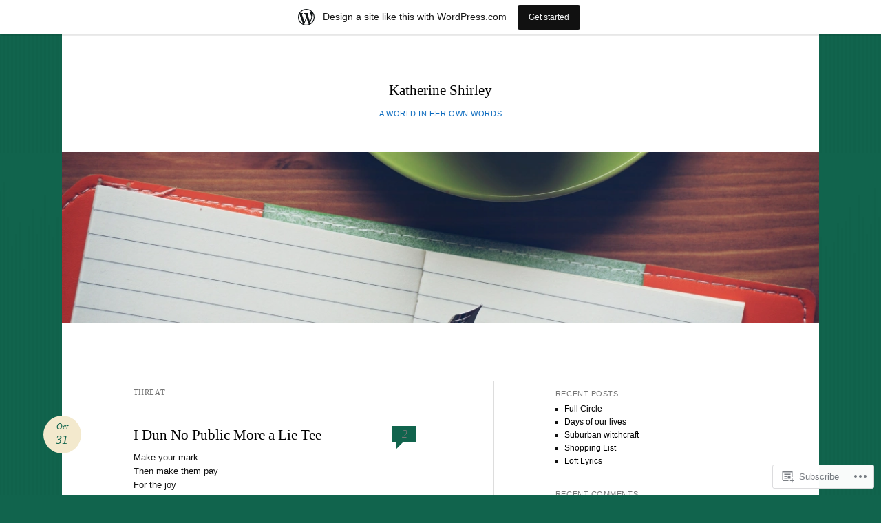

--- FILE ---
content_type: text/html; charset=UTF-8
request_url: https://katherineshirley.wordpress.com/tag/threat/
body_size: 21077
content:
<!DOCTYPE html>
<html lang="en">
<head>
<meta charset="UTF-8" />
<meta name="viewport" content="width=device-width" />
<title>threat | Katherine Shirley</title>
<link rel="profile" href="http://gmpg.org/xfn/11" />
<link rel="pingback" href="https://katherineshirley.wordpress.com/xmlrpc.php" />
<!--[if lt IE 9]>
<script src="https://s0.wp.com/wp-content/themes/pub/reddle/js/html5.js?m=1322254433i" type="text/javascript"></script>
<![endif]-->

<meta name='robots' content='max-image-preview:large' />
<link rel='dns-prefetch' href='//s0.wp.com' />
<link rel="alternate" type="application/rss+xml" title="Katherine Shirley &raquo; Feed" href="https://katherineshirley.wordpress.com/feed/" />
<link rel="alternate" type="application/rss+xml" title="Katherine Shirley &raquo; Comments Feed" href="https://katherineshirley.wordpress.com/comments/feed/" />
<link rel="alternate" type="application/rss+xml" title="Katherine Shirley &raquo; threat Tag Feed" href="https://katherineshirley.wordpress.com/tag/threat/feed/" />
	<script type="text/javascript">
		/* <![CDATA[ */
		function addLoadEvent(func) {
			var oldonload = window.onload;
			if (typeof window.onload != 'function') {
				window.onload = func;
			} else {
				window.onload = function () {
					oldonload();
					func();
				}
			}
		}
		/* ]]> */
	</script>
	<link crossorigin='anonymous' rel='stylesheet' id='all-css-0-1' href='/_static/??/wp-content/mu-plugins/likes/jetpack-likes.css,/wp-content/blog-plugins/marketing-bar/css/marketing-bar.css?m=1761640963j&cssminify=yes' type='text/css' media='all' />
<style id='wp-emoji-styles-inline-css'>

	img.wp-smiley, img.emoji {
		display: inline !important;
		border: none !important;
		box-shadow: none !important;
		height: 1em !important;
		width: 1em !important;
		margin: 0 0.07em !important;
		vertical-align: -0.1em !important;
		background: none !important;
		padding: 0 !important;
	}
/*# sourceURL=wp-emoji-styles-inline-css */
</style>
<link crossorigin='anonymous' rel='stylesheet' id='all-css-2-1' href='/wp-content/plugins/gutenberg-core/v22.4.0/build/styles/block-library/style.min.css?m=1768935615i&cssminify=yes' type='text/css' media='all' />
<style id='wp-block-library-inline-css'>
.has-text-align-justify {
	text-align:justify;
}
.has-text-align-justify{text-align:justify;}

/*# sourceURL=wp-block-library-inline-css */
</style><style id='global-styles-inline-css'>
:root{--wp--preset--aspect-ratio--square: 1;--wp--preset--aspect-ratio--4-3: 4/3;--wp--preset--aspect-ratio--3-4: 3/4;--wp--preset--aspect-ratio--3-2: 3/2;--wp--preset--aspect-ratio--2-3: 2/3;--wp--preset--aspect-ratio--16-9: 16/9;--wp--preset--aspect-ratio--9-16: 9/16;--wp--preset--color--black: #000000;--wp--preset--color--cyan-bluish-gray: #abb8c3;--wp--preset--color--white: #ffffff;--wp--preset--color--pale-pink: #f78da7;--wp--preset--color--vivid-red: #cf2e2e;--wp--preset--color--luminous-vivid-orange: #ff6900;--wp--preset--color--luminous-vivid-amber: #fcb900;--wp--preset--color--light-green-cyan: #7bdcb5;--wp--preset--color--vivid-green-cyan: #00d084;--wp--preset--color--pale-cyan-blue: #8ed1fc;--wp--preset--color--vivid-cyan-blue: #0693e3;--wp--preset--color--vivid-purple: #9b51e0;--wp--preset--gradient--vivid-cyan-blue-to-vivid-purple: linear-gradient(135deg,rgb(6,147,227) 0%,rgb(155,81,224) 100%);--wp--preset--gradient--light-green-cyan-to-vivid-green-cyan: linear-gradient(135deg,rgb(122,220,180) 0%,rgb(0,208,130) 100%);--wp--preset--gradient--luminous-vivid-amber-to-luminous-vivid-orange: linear-gradient(135deg,rgb(252,185,0) 0%,rgb(255,105,0) 100%);--wp--preset--gradient--luminous-vivid-orange-to-vivid-red: linear-gradient(135deg,rgb(255,105,0) 0%,rgb(207,46,46) 100%);--wp--preset--gradient--very-light-gray-to-cyan-bluish-gray: linear-gradient(135deg,rgb(238,238,238) 0%,rgb(169,184,195) 100%);--wp--preset--gradient--cool-to-warm-spectrum: linear-gradient(135deg,rgb(74,234,220) 0%,rgb(151,120,209) 20%,rgb(207,42,186) 40%,rgb(238,44,130) 60%,rgb(251,105,98) 80%,rgb(254,248,76) 100%);--wp--preset--gradient--blush-light-purple: linear-gradient(135deg,rgb(255,206,236) 0%,rgb(152,150,240) 100%);--wp--preset--gradient--blush-bordeaux: linear-gradient(135deg,rgb(254,205,165) 0%,rgb(254,45,45) 50%,rgb(107,0,62) 100%);--wp--preset--gradient--luminous-dusk: linear-gradient(135deg,rgb(255,203,112) 0%,rgb(199,81,192) 50%,rgb(65,88,208) 100%);--wp--preset--gradient--pale-ocean: linear-gradient(135deg,rgb(255,245,203) 0%,rgb(182,227,212) 50%,rgb(51,167,181) 100%);--wp--preset--gradient--electric-grass: linear-gradient(135deg,rgb(202,248,128) 0%,rgb(113,206,126) 100%);--wp--preset--gradient--midnight: linear-gradient(135deg,rgb(2,3,129) 0%,rgb(40,116,252) 100%);--wp--preset--font-size--small: 13px;--wp--preset--font-size--medium: 20px;--wp--preset--font-size--large: 36px;--wp--preset--font-size--x-large: 42px;--wp--preset--font-family--albert-sans: 'Albert Sans', sans-serif;--wp--preset--font-family--alegreya: Alegreya, serif;--wp--preset--font-family--arvo: Arvo, serif;--wp--preset--font-family--bodoni-moda: 'Bodoni Moda', serif;--wp--preset--font-family--bricolage-grotesque: 'Bricolage Grotesque', sans-serif;--wp--preset--font-family--cabin: Cabin, sans-serif;--wp--preset--font-family--chivo: Chivo, sans-serif;--wp--preset--font-family--commissioner: Commissioner, sans-serif;--wp--preset--font-family--cormorant: Cormorant, serif;--wp--preset--font-family--courier-prime: 'Courier Prime', monospace;--wp--preset--font-family--crimson-pro: 'Crimson Pro', serif;--wp--preset--font-family--dm-mono: 'DM Mono', monospace;--wp--preset--font-family--dm-sans: 'DM Sans', sans-serif;--wp--preset--font-family--dm-serif-display: 'DM Serif Display', serif;--wp--preset--font-family--domine: Domine, serif;--wp--preset--font-family--eb-garamond: 'EB Garamond', serif;--wp--preset--font-family--epilogue: Epilogue, sans-serif;--wp--preset--font-family--fahkwang: Fahkwang, sans-serif;--wp--preset--font-family--figtree: Figtree, sans-serif;--wp--preset--font-family--fira-sans: 'Fira Sans', sans-serif;--wp--preset--font-family--fjalla-one: 'Fjalla One', sans-serif;--wp--preset--font-family--fraunces: Fraunces, serif;--wp--preset--font-family--gabarito: Gabarito, system-ui;--wp--preset--font-family--ibm-plex-mono: 'IBM Plex Mono', monospace;--wp--preset--font-family--ibm-plex-sans: 'IBM Plex Sans', sans-serif;--wp--preset--font-family--ibarra-real-nova: 'Ibarra Real Nova', serif;--wp--preset--font-family--instrument-serif: 'Instrument Serif', serif;--wp--preset--font-family--inter: Inter, sans-serif;--wp--preset--font-family--josefin-sans: 'Josefin Sans', sans-serif;--wp--preset--font-family--jost: Jost, sans-serif;--wp--preset--font-family--libre-baskerville: 'Libre Baskerville', serif;--wp--preset--font-family--libre-franklin: 'Libre Franklin', sans-serif;--wp--preset--font-family--literata: Literata, serif;--wp--preset--font-family--lora: Lora, serif;--wp--preset--font-family--merriweather: Merriweather, serif;--wp--preset--font-family--montserrat: Montserrat, sans-serif;--wp--preset--font-family--newsreader: Newsreader, serif;--wp--preset--font-family--noto-sans-mono: 'Noto Sans Mono', sans-serif;--wp--preset--font-family--nunito: Nunito, sans-serif;--wp--preset--font-family--open-sans: 'Open Sans', sans-serif;--wp--preset--font-family--overpass: Overpass, sans-serif;--wp--preset--font-family--pt-serif: 'PT Serif', serif;--wp--preset--font-family--petrona: Petrona, serif;--wp--preset--font-family--piazzolla: Piazzolla, serif;--wp--preset--font-family--playfair-display: 'Playfair Display', serif;--wp--preset--font-family--plus-jakarta-sans: 'Plus Jakarta Sans', sans-serif;--wp--preset--font-family--poppins: Poppins, sans-serif;--wp--preset--font-family--raleway: Raleway, sans-serif;--wp--preset--font-family--roboto: Roboto, sans-serif;--wp--preset--font-family--roboto-slab: 'Roboto Slab', serif;--wp--preset--font-family--rubik: Rubik, sans-serif;--wp--preset--font-family--rufina: Rufina, serif;--wp--preset--font-family--sora: Sora, sans-serif;--wp--preset--font-family--source-sans-3: 'Source Sans 3', sans-serif;--wp--preset--font-family--source-serif-4: 'Source Serif 4', serif;--wp--preset--font-family--space-mono: 'Space Mono', monospace;--wp--preset--font-family--syne: Syne, sans-serif;--wp--preset--font-family--texturina: Texturina, serif;--wp--preset--font-family--urbanist: Urbanist, sans-serif;--wp--preset--font-family--work-sans: 'Work Sans', sans-serif;--wp--preset--spacing--20: 0.44rem;--wp--preset--spacing--30: 0.67rem;--wp--preset--spacing--40: 1rem;--wp--preset--spacing--50: 1.5rem;--wp--preset--spacing--60: 2.25rem;--wp--preset--spacing--70: 3.38rem;--wp--preset--spacing--80: 5.06rem;--wp--preset--shadow--natural: 6px 6px 9px rgba(0, 0, 0, 0.2);--wp--preset--shadow--deep: 12px 12px 50px rgba(0, 0, 0, 0.4);--wp--preset--shadow--sharp: 6px 6px 0px rgba(0, 0, 0, 0.2);--wp--preset--shadow--outlined: 6px 6px 0px -3px rgb(255, 255, 255), 6px 6px rgb(0, 0, 0);--wp--preset--shadow--crisp: 6px 6px 0px rgb(0, 0, 0);}:where(body) { margin: 0; }:where(.is-layout-flex){gap: 0.5em;}:where(.is-layout-grid){gap: 0.5em;}body .is-layout-flex{display: flex;}.is-layout-flex{flex-wrap: wrap;align-items: center;}.is-layout-flex > :is(*, div){margin: 0;}body .is-layout-grid{display: grid;}.is-layout-grid > :is(*, div){margin: 0;}body{padding-top: 0px;padding-right: 0px;padding-bottom: 0px;padding-left: 0px;}:root :where(.wp-element-button, .wp-block-button__link){background-color: #32373c;border-width: 0;color: #fff;font-family: inherit;font-size: inherit;font-style: inherit;font-weight: inherit;letter-spacing: inherit;line-height: inherit;padding-top: calc(0.667em + 2px);padding-right: calc(1.333em + 2px);padding-bottom: calc(0.667em + 2px);padding-left: calc(1.333em + 2px);text-decoration: none;text-transform: inherit;}.has-black-color{color: var(--wp--preset--color--black) !important;}.has-cyan-bluish-gray-color{color: var(--wp--preset--color--cyan-bluish-gray) !important;}.has-white-color{color: var(--wp--preset--color--white) !important;}.has-pale-pink-color{color: var(--wp--preset--color--pale-pink) !important;}.has-vivid-red-color{color: var(--wp--preset--color--vivid-red) !important;}.has-luminous-vivid-orange-color{color: var(--wp--preset--color--luminous-vivid-orange) !important;}.has-luminous-vivid-amber-color{color: var(--wp--preset--color--luminous-vivid-amber) !important;}.has-light-green-cyan-color{color: var(--wp--preset--color--light-green-cyan) !important;}.has-vivid-green-cyan-color{color: var(--wp--preset--color--vivid-green-cyan) !important;}.has-pale-cyan-blue-color{color: var(--wp--preset--color--pale-cyan-blue) !important;}.has-vivid-cyan-blue-color{color: var(--wp--preset--color--vivid-cyan-blue) !important;}.has-vivid-purple-color{color: var(--wp--preset--color--vivid-purple) !important;}.has-black-background-color{background-color: var(--wp--preset--color--black) !important;}.has-cyan-bluish-gray-background-color{background-color: var(--wp--preset--color--cyan-bluish-gray) !important;}.has-white-background-color{background-color: var(--wp--preset--color--white) !important;}.has-pale-pink-background-color{background-color: var(--wp--preset--color--pale-pink) !important;}.has-vivid-red-background-color{background-color: var(--wp--preset--color--vivid-red) !important;}.has-luminous-vivid-orange-background-color{background-color: var(--wp--preset--color--luminous-vivid-orange) !important;}.has-luminous-vivid-amber-background-color{background-color: var(--wp--preset--color--luminous-vivid-amber) !important;}.has-light-green-cyan-background-color{background-color: var(--wp--preset--color--light-green-cyan) !important;}.has-vivid-green-cyan-background-color{background-color: var(--wp--preset--color--vivid-green-cyan) !important;}.has-pale-cyan-blue-background-color{background-color: var(--wp--preset--color--pale-cyan-blue) !important;}.has-vivid-cyan-blue-background-color{background-color: var(--wp--preset--color--vivid-cyan-blue) !important;}.has-vivid-purple-background-color{background-color: var(--wp--preset--color--vivid-purple) !important;}.has-black-border-color{border-color: var(--wp--preset--color--black) !important;}.has-cyan-bluish-gray-border-color{border-color: var(--wp--preset--color--cyan-bluish-gray) !important;}.has-white-border-color{border-color: var(--wp--preset--color--white) !important;}.has-pale-pink-border-color{border-color: var(--wp--preset--color--pale-pink) !important;}.has-vivid-red-border-color{border-color: var(--wp--preset--color--vivid-red) !important;}.has-luminous-vivid-orange-border-color{border-color: var(--wp--preset--color--luminous-vivid-orange) !important;}.has-luminous-vivid-amber-border-color{border-color: var(--wp--preset--color--luminous-vivid-amber) !important;}.has-light-green-cyan-border-color{border-color: var(--wp--preset--color--light-green-cyan) !important;}.has-vivid-green-cyan-border-color{border-color: var(--wp--preset--color--vivid-green-cyan) !important;}.has-pale-cyan-blue-border-color{border-color: var(--wp--preset--color--pale-cyan-blue) !important;}.has-vivid-cyan-blue-border-color{border-color: var(--wp--preset--color--vivid-cyan-blue) !important;}.has-vivid-purple-border-color{border-color: var(--wp--preset--color--vivid-purple) !important;}.has-vivid-cyan-blue-to-vivid-purple-gradient-background{background: var(--wp--preset--gradient--vivid-cyan-blue-to-vivid-purple) !important;}.has-light-green-cyan-to-vivid-green-cyan-gradient-background{background: var(--wp--preset--gradient--light-green-cyan-to-vivid-green-cyan) !important;}.has-luminous-vivid-amber-to-luminous-vivid-orange-gradient-background{background: var(--wp--preset--gradient--luminous-vivid-amber-to-luminous-vivid-orange) !important;}.has-luminous-vivid-orange-to-vivid-red-gradient-background{background: var(--wp--preset--gradient--luminous-vivid-orange-to-vivid-red) !important;}.has-very-light-gray-to-cyan-bluish-gray-gradient-background{background: var(--wp--preset--gradient--very-light-gray-to-cyan-bluish-gray) !important;}.has-cool-to-warm-spectrum-gradient-background{background: var(--wp--preset--gradient--cool-to-warm-spectrum) !important;}.has-blush-light-purple-gradient-background{background: var(--wp--preset--gradient--blush-light-purple) !important;}.has-blush-bordeaux-gradient-background{background: var(--wp--preset--gradient--blush-bordeaux) !important;}.has-luminous-dusk-gradient-background{background: var(--wp--preset--gradient--luminous-dusk) !important;}.has-pale-ocean-gradient-background{background: var(--wp--preset--gradient--pale-ocean) !important;}.has-electric-grass-gradient-background{background: var(--wp--preset--gradient--electric-grass) !important;}.has-midnight-gradient-background{background: var(--wp--preset--gradient--midnight) !important;}.has-small-font-size{font-size: var(--wp--preset--font-size--small) !important;}.has-medium-font-size{font-size: var(--wp--preset--font-size--medium) !important;}.has-large-font-size{font-size: var(--wp--preset--font-size--large) !important;}.has-x-large-font-size{font-size: var(--wp--preset--font-size--x-large) !important;}.has-albert-sans-font-family{font-family: var(--wp--preset--font-family--albert-sans) !important;}.has-alegreya-font-family{font-family: var(--wp--preset--font-family--alegreya) !important;}.has-arvo-font-family{font-family: var(--wp--preset--font-family--arvo) !important;}.has-bodoni-moda-font-family{font-family: var(--wp--preset--font-family--bodoni-moda) !important;}.has-bricolage-grotesque-font-family{font-family: var(--wp--preset--font-family--bricolage-grotesque) !important;}.has-cabin-font-family{font-family: var(--wp--preset--font-family--cabin) !important;}.has-chivo-font-family{font-family: var(--wp--preset--font-family--chivo) !important;}.has-commissioner-font-family{font-family: var(--wp--preset--font-family--commissioner) !important;}.has-cormorant-font-family{font-family: var(--wp--preset--font-family--cormorant) !important;}.has-courier-prime-font-family{font-family: var(--wp--preset--font-family--courier-prime) !important;}.has-crimson-pro-font-family{font-family: var(--wp--preset--font-family--crimson-pro) !important;}.has-dm-mono-font-family{font-family: var(--wp--preset--font-family--dm-mono) !important;}.has-dm-sans-font-family{font-family: var(--wp--preset--font-family--dm-sans) !important;}.has-dm-serif-display-font-family{font-family: var(--wp--preset--font-family--dm-serif-display) !important;}.has-domine-font-family{font-family: var(--wp--preset--font-family--domine) !important;}.has-eb-garamond-font-family{font-family: var(--wp--preset--font-family--eb-garamond) !important;}.has-epilogue-font-family{font-family: var(--wp--preset--font-family--epilogue) !important;}.has-fahkwang-font-family{font-family: var(--wp--preset--font-family--fahkwang) !important;}.has-figtree-font-family{font-family: var(--wp--preset--font-family--figtree) !important;}.has-fira-sans-font-family{font-family: var(--wp--preset--font-family--fira-sans) !important;}.has-fjalla-one-font-family{font-family: var(--wp--preset--font-family--fjalla-one) !important;}.has-fraunces-font-family{font-family: var(--wp--preset--font-family--fraunces) !important;}.has-gabarito-font-family{font-family: var(--wp--preset--font-family--gabarito) !important;}.has-ibm-plex-mono-font-family{font-family: var(--wp--preset--font-family--ibm-plex-mono) !important;}.has-ibm-plex-sans-font-family{font-family: var(--wp--preset--font-family--ibm-plex-sans) !important;}.has-ibarra-real-nova-font-family{font-family: var(--wp--preset--font-family--ibarra-real-nova) !important;}.has-instrument-serif-font-family{font-family: var(--wp--preset--font-family--instrument-serif) !important;}.has-inter-font-family{font-family: var(--wp--preset--font-family--inter) !important;}.has-josefin-sans-font-family{font-family: var(--wp--preset--font-family--josefin-sans) !important;}.has-jost-font-family{font-family: var(--wp--preset--font-family--jost) !important;}.has-libre-baskerville-font-family{font-family: var(--wp--preset--font-family--libre-baskerville) !important;}.has-libre-franklin-font-family{font-family: var(--wp--preset--font-family--libre-franklin) !important;}.has-literata-font-family{font-family: var(--wp--preset--font-family--literata) !important;}.has-lora-font-family{font-family: var(--wp--preset--font-family--lora) !important;}.has-merriweather-font-family{font-family: var(--wp--preset--font-family--merriweather) !important;}.has-montserrat-font-family{font-family: var(--wp--preset--font-family--montserrat) !important;}.has-newsreader-font-family{font-family: var(--wp--preset--font-family--newsreader) !important;}.has-noto-sans-mono-font-family{font-family: var(--wp--preset--font-family--noto-sans-mono) !important;}.has-nunito-font-family{font-family: var(--wp--preset--font-family--nunito) !important;}.has-open-sans-font-family{font-family: var(--wp--preset--font-family--open-sans) !important;}.has-overpass-font-family{font-family: var(--wp--preset--font-family--overpass) !important;}.has-pt-serif-font-family{font-family: var(--wp--preset--font-family--pt-serif) !important;}.has-petrona-font-family{font-family: var(--wp--preset--font-family--petrona) !important;}.has-piazzolla-font-family{font-family: var(--wp--preset--font-family--piazzolla) !important;}.has-playfair-display-font-family{font-family: var(--wp--preset--font-family--playfair-display) !important;}.has-plus-jakarta-sans-font-family{font-family: var(--wp--preset--font-family--plus-jakarta-sans) !important;}.has-poppins-font-family{font-family: var(--wp--preset--font-family--poppins) !important;}.has-raleway-font-family{font-family: var(--wp--preset--font-family--raleway) !important;}.has-roboto-font-family{font-family: var(--wp--preset--font-family--roboto) !important;}.has-roboto-slab-font-family{font-family: var(--wp--preset--font-family--roboto-slab) !important;}.has-rubik-font-family{font-family: var(--wp--preset--font-family--rubik) !important;}.has-rufina-font-family{font-family: var(--wp--preset--font-family--rufina) !important;}.has-sora-font-family{font-family: var(--wp--preset--font-family--sora) !important;}.has-source-sans-3-font-family{font-family: var(--wp--preset--font-family--source-sans-3) !important;}.has-source-serif-4-font-family{font-family: var(--wp--preset--font-family--source-serif-4) !important;}.has-space-mono-font-family{font-family: var(--wp--preset--font-family--space-mono) !important;}.has-syne-font-family{font-family: var(--wp--preset--font-family--syne) !important;}.has-texturina-font-family{font-family: var(--wp--preset--font-family--texturina) !important;}.has-urbanist-font-family{font-family: var(--wp--preset--font-family--urbanist) !important;}.has-work-sans-font-family{font-family: var(--wp--preset--font-family--work-sans) !important;}
/*# sourceURL=global-styles-inline-css */
</style>

<style id='classic-theme-styles-inline-css'>
.wp-block-button__link{background-color:#32373c;border-radius:9999px;box-shadow:none;color:#fff;font-size:1.125em;padding:calc(.667em + 2px) calc(1.333em + 2px);text-decoration:none}.wp-block-file__button{background:#32373c;color:#fff}.wp-block-accordion-heading{margin:0}.wp-block-accordion-heading__toggle{background-color:inherit!important;color:inherit!important}.wp-block-accordion-heading__toggle:not(:focus-visible){outline:none}.wp-block-accordion-heading__toggle:focus,.wp-block-accordion-heading__toggle:hover{background-color:inherit!important;border:none;box-shadow:none;color:inherit;padding:var(--wp--preset--spacing--20,1em) 0;text-decoration:none}.wp-block-accordion-heading__toggle:focus-visible{outline:auto;outline-offset:0}
/*# sourceURL=/wp-content/plugins/gutenberg-core/v22.4.0/build/styles/block-library/classic.min.css */
</style>
<link crossorigin='anonymous' rel='stylesheet' id='all-css-4-1' href='/_static/??-eJyFj+sKwjAMhV/ILMwNLz/EZ+kl1mq7lqZz+PZmCDoR9E9IDuc75OCUwaSh0lAxh9H5gdEkHZK5Mq6bdte0wD7mQFDo1vRoPdeXA7jeAzWGeYWLoDjCO6uQ6DGrOjsiWa8oUBTbL2zKwoDWuRAzyIx+jFDPAvIX95QxjxoLWRsI/75VSAo4WR2Ka3H+ghwlkNqq+jR8HHAKypcZPcZDu+3bzb7r+u7yAMqEgTQ=&cssminify=yes' type='text/css' media='all' />
<style id='jetpack-global-styles-frontend-style-inline-css'>
:root { --font-headings: unset; --font-base: unset; --font-headings-default: -apple-system,BlinkMacSystemFont,"Segoe UI",Roboto,Oxygen-Sans,Ubuntu,Cantarell,"Helvetica Neue",sans-serif; --font-base-default: -apple-system,BlinkMacSystemFont,"Segoe UI",Roboto,Oxygen-Sans,Ubuntu,Cantarell,"Helvetica Neue",sans-serif;}
/*# sourceURL=jetpack-global-styles-frontend-style-inline-css */
</style>
<link crossorigin='anonymous' rel='stylesheet' id='all-css-6-1' href='/_static/??-eJyNjcEKwjAQRH/IuFRT6kX8FNkmS5K6yQY3Qfx7bfEiXrwM82B4A49qnJRGpUHupnIPqSgs1Cq624chi6zhO5OCRryTR++fW00l7J3qDv43XVNxoOISsmEJol/wY2uR8vs3WggsM/I6uOTzMI3Hw8lOg11eUT1JKA==&cssminify=yes' type='text/css' media='all' />
<script type="text/javascript" id="wpcom-actionbar-placeholder-js-extra">
/* <![CDATA[ */
var actionbardata = {"siteID":"50520717","postID":"0","siteURL":"https://katherineshirley.wordpress.com","xhrURL":"https://katherineshirley.wordpress.com/wp-admin/admin-ajax.php","nonce":"683dbee943","isLoggedIn":"","statusMessage":"","subsEmailDefault":"instantly","proxyScriptUrl":"https://s0.wp.com/wp-content/js/wpcom-proxy-request.js?m=1513050504i&amp;ver=20211021","i18n":{"followedText":"New posts from this site will now appear in your \u003Ca href=\"https://wordpress.com/reader\"\u003EReader\u003C/a\u003E","foldBar":"Collapse this bar","unfoldBar":"Expand this bar","shortLinkCopied":"Shortlink copied to clipboard."}};
//# sourceURL=wpcom-actionbar-placeholder-js-extra
/* ]]> */
</script>
<script type="text/javascript" id="jetpack-mu-wpcom-settings-js-before">
/* <![CDATA[ */
var JETPACK_MU_WPCOM_SETTINGS = {"assetsUrl":"https://s0.wp.com/wp-content/mu-plugins/jetpack-mu-wpcom-plugin/moon/jetpack_vendor/automattic/jetpack-mu-wpcom/src/build/"};
//# sourceURL=jetpack-mu-wpcom-settings-js-before
/* ]]> */
</script>
<script crossorigin='anonymous' type='text/javascript'  src='/wp-content/js/rlt-proxy.js?m=1720530689i'></script>
<script type="text/javascript" id="rlt-proxy-js-after">
/* <![CDATA[ */
	rltInitialize( {"token":null,"iframeOrigins":["https:\/\/widgets.wp.com"]} );
//# sourceURL=rlt-proxy-js-after
/* ]]> */
</script>
<link rel="EditURI" type="application/rsd+xml" title="RSD" href="https://katherineshirley.wordpress.com/xmlrpc.php?rsd" />
<meta name="generator" content="WordPress.com" />

<!-- Jetpack Open Graph Tags -->
<meta property="og:type" content="website" />
<meta property="og:title" content="threat &#8211; Katherine Shirley" />
<meta property="og:url" content="https://katherineshirley.wordpress.com/tag/threat/" />
<meta property="og:site_name" content="Katherine Shirley" />
<meta property="og:image" content="https://katherineshirley.wordpress.com/wp-content/uploads/2020/06/p5ykskt6_400x400.jpeg?w=200" />
<meta property="og:image:width" content="200" />
<meta property="og:image:height" content="200" />
<meta property="og:image:alt" content="" />
<meta property="og:locale" content="en_US" />
<meta property="fb:app_id" content="249643311490" />
<meta name="twitter:creator" content="@AWIHOW" />
<meta name="twitter:site" content="@AWIHOW" />

<!-- End Jetpack Open Graph Tags -->
<link rel='openid.server' href='https://katherineshirley.wordpress.com/?openidserver=1' />
<link rel='openid.delegate' href='https://katherineshirley.wordpress.com/' />
<link rel="search" type="application/opensearchdescription+xml" href="https://katherineshirley.wordpress.com/osd.xml" title="Katherine Shirley" />
<link rel="search" type="application/opensearchdescription+xml" href="https://s1.wp.com/opensearch.xml" title="WordPress.com" />
<meta name="theme-color" content="#11644d" />
<style type="text/css">.recentcomments a{display:inline !important;padding:0 !important;margin:0 !important;}</style>		<style type="text/css">
			.recentcomments a {
				display: inline !important;
				padding: 0 !important;
				margin: 0 !important;
			}

			table.recentcommentsavatartop img.avatar, table.recentcommentsavatarend img.avatar {
				border: 0px;
				margin: 0;
			}

			table.recentcommentsavatartop a, table.recentcommentsavatarend a {
				border: 0px !important;
				background-color: transparent !important;
			}

			td.recentcommentsavatarend, td.recentcommentsavatartop {
				padding: 0px 0px 1px 0px;
				margin: 0px;
			}

			td.recentcommentstextend {
				border: none !important;
				padding: 0px 0px 2px 10px;
			}

			.rtl td.recentcommentstextend {
				padding: 0px 10px 2px 0px;
			}

			td.recentcommentstexttop {
				border: none;
				padding: 0px 0px 0px 10px;
			}

			.rtl td.recentcommentstexttop {
				padding: 0px 10px 0px 0px;
			}
		</style>
		<meta name="description" content="Posts about threat written by Katherine Shirley" />
	<style type="text/css">
	#masthead img {
		float: left;
	}
			#site-description {
			color: #0d6cbf !important;
		}
			#header-image {
			margin-bottom: 3.23em;
		}
		</style>
	<style type="text/css" id="custom-background-css">
body.custom-background { background-color: #11644d; }
</style>
	<style type="text/css" id="custom-colors-css">body.custom-background {
	background-repeat: repeat;
}
#access a, #access.toggled .nav-menu { border-color: #444444;}
#access a, #access.toggled .nav-menu { border-color: rgba( 68, 68, 68, 0.5 );}
.taxonomy-links a, .taxonomy-links a:visited,.edit-link a, .edit-link a:visited { color: #FFFFFF;}
#access.toggled ul ul ul { border-top-color: #444444;}
#access.toggled ul ul ul { border-top-color: rgba( 68, 68, 68, 0.5 );}
#access.toggled ul ul li { border-bottom-color: #444444;}
#access.toggled ul ul li { border-bottom-color: rgba( 68, 68, 68, 0.5 );}
#wp-calendar tbody td { border-color: #000000;}
#wp-calendar tbody td { border-color: rgba( 0, 0, 0, 0.1 );}
a img { border-color: #000000;}
a img { border-color: rgba( 0, 0, 0, 0.1 );}
hr { border-color: #000000;}
hr { border-color: rgba( 0, 0, 0, 0.1 );}
#access ul ul a { color: #8F1D36;}
.taxonomy-links,.edit-link { color: #FFFFFF;}
#site-info { color: #606060;}
#wp-calendar tbody td { color: #FFFFFF;}
h3,h4,h5,h6 { color: #6D6D6D;}
#supplementary .widget-title { color: #353535;}
#access ul ul li { border-color: #a41c23;}
#access ul ul li { border-color: rgba( 164, 28, 35, 0.1 );}
#access ul ul { border-color: #a41c23;}
#access ul ul { border-color: rgba( 164, 28, 35, 0.1 );}
body { background-color: #11644d;}
pre { background-color: #11644d;}
#access a, #access .menu-toggle { color: #073A2C;}
#access.toggled ul ul a, #access.toggled ul ul a:hover,	#access.toggled ul ul :hover > a { color: #073A2C;}
.taxonomy-links, .edit-link,.image-attachment #content .edit-link { background-color: #11644d;}
.comments-link a { background-color: #11644d;}
.comments-link a:before { border-left-color: #11644d;}
footer .permalink,.image-attachment #content footer .permalink { color: #11644D;}
.indexed .format-image .entry-header,.indexed .format-image .entry-summary { color: #11644d;}
.indexed .format-image a:hover,.indexed .format-image a:focus,.indexed .format-image a:active { color: #11644d;}
.indexed .format-image .taxonomy-links a,.indexed .format-image .taxonomy-links a:hover,.indexed .format-image .taxonomy-links a:focus,.indexed .format-image .taxonomy-links a:active,.indexed .format-image .edit-link a { color: #FFFFFF;}
#wp-calendar tbody td { background-color: #11644d;}
#site-title a:hover,#site-title a:focus,#site-title a:active { color: #f3e9cd;}
#access { background-color: #f3e9cd;}
#access ul ul { background-color: #E9D6A4;}
#access ul ul :hover > a { background-color: #DFC47B;}
.entry-title a:hover,.entry-title a:focus,.entry-title a:active { color: #8B681C;}
footer .permalink,.image-attachment #content footer .permalink { background-color: #f3e9cd;}
.entry-image { background-color: #f3e9cd;}
.indexed .format-image .entry-header,.indexed .format-image .entry-summary { background-color: #f3e9cd;}
.indexed .format-image .taxonomy-links,.indexed .format-image .edit-link { background-color: #f3e9cd;}
.comment .comment-author:before,.image-attachment .commentlist > .comment .comment-author:before { background-color: #f3e9cd;}
#colophon,#supplementary { background-color: #f3e9cd;}
#page #supplementary .widget-area { background-color: #f3e9cd;}
a { color: #000000;}
#colophon a { color: #000000;}
#wp-calendar tbody td a { color: #FFFFFF;}
a:visited { color: #000000;}
#access li:hover > a { border-color: #000000;}
#access li.current_page_item a,#access li.current-menu-item a { border-color: #000000;}
.byline a:hover,.byline a:focus,.byline a:active { border-color: #000000;}
.byline a:hover,.byline a:focus,.byline a:active { color: #000000;}
.taxonomy-links a:hover,.taxonomy-links a:focus,.taxonomy-links a:active,.edit-link a:hover,.edit-link a:focus,.edit-link a:active,.edit-link a:visited { color: #FFFFFF;}
.comments-link a:hover,.comments-link a:focus,.comments-link a:active { background-color: #000000;}
.comments-link a:hover:before { border-left-color: #000000;}
footer .permalink:hover,footer .permalink:focus,footer .permalink:active { color: #000000;}
.comment-time:hover,.comment-time:focus,.comment-time:active { color: #000000;}
#access li:hover > a { color: #522A23;}
#access ul ul *:hover > a { color: #522A23;}
.comments-link a:hover,.comments-link a:focus,.comments-link a:active { color: #783f36;}
img#wpstats { background-color: #783f36;}
</style>
<link rel="icon" href="https://katherineshirley.wordpress.com/wp-content/uploads/2020/06/p5ykskt6_400x400.jpeg?w=32" sizes="32x32" />
<link rel="icon" href="https://katherineshirley.wordpress.com/wp-content/uploads/2020/06/p5ykskt6_400x400.jpeg?w=192" sizes="192x192" />
<link rel="apple-touch-icon" href="https://katherineshirley.wordpress.com/wp-content/uploads/2020/06/p5ykskt6_400x400.jpeg?w=180" />
<meta name="msapplication-TileImage" content="https://katherineshirley.wordpress.com/wp-content/uploads/2020/06/p5ykskt6_400x400.jpeg?w=270" />
</head>

<body class="archive tag tag-threat tag-58348 custom-background wp-theme-pubreddle customizer-styles-applied primary secondary indexed single-author fixed jetpack-reblog-enabled has-marketing-bar has-marketing-bar-theme-reddle">
<div id="page" class="hfeed">
	<header id="masthead" role="banner">
		<div class="site-branding">
			<h1 id="site-title"><a href="https://katherineshirley.wordpress.com/" title="Katherine Shirley" rel="home">Katherine Shirley</a></h1>
			<h2 id="site-description">A world in her own words</h2>
		</div><!-- .site-branding -->

				<a href="https://katherineshirley.wordpress.com/" rel="home">
			<img id="header-image" src="https://defaultcustomheadersdata.files.wordpress.com/2016/07/design2.jpg?resize=1120,252" width="1120" height="252" alt="" />
		</a>
		
			</header><!-- #masthead -->

	<div id="main">
		<section id="primary">
			<div id="content" role="main">

			
				<header class="page-header">
					<h1 class="page-title">
						threat					</h1>
									</header>

					<nav id="nav-above">
		<h1 class="assistive-text section-heading">Post navigation</h1>

	
	</nav><!-- #nav-above -->
	
								
					
<article id="post-978" class="post-978 post type-post status-publish format-standard hentry category-poetry tag-acting tag-antisocial tag-begging tag-cash tag-challenge tag-charm tag-compassion tag-confrontation tag-croydon tag-danger tag-faking tag-fear tag-heart-strings tag-hunger tag-imagination tag-intimidation tag-london tag-lying tag-mark tag-menace tag-money tag-morality tag-mugging tag-pity tag-poetry tag-prey tag-public tag-spare-change tag-street tag-survival tag-tactics tag-target tag-terror tag-theatre tag-threat tag-trade tag-tricks tag-vagrancy tag-want tag-weapon tag-wit">
	
	<header class="entry-header">
		<h1 class="entry-title"><a href="https://katherineshirley.wordpress.com/2014/10/31/i-dun-no-public-more-a-lie-tee/" rel="bookmark">I Dun No Public More a Lie&nbsp;Tee</a></h1>

				<div class="entry-meta">
			<span class="byline">Posted by <span class="author vcard"><a class="url fn n" href="https://katherineshirley.wordpress.com/author/katherineshirley/" title="View all posts by Katherine Shirley" rel="author">Katherine Shirley</a></span></span>		</div><!-- .entry-meta -->
		
				<p class="comments-link"><a href="https://katherineshirley.wordpress.com/2014/10/31/i-dun-no-public-more-a-lie-tee/#comments">2</a></p>
			</header><!-- .entry-header -->

		<div class="entry-content">
		<p>Make your mark<br />
Then make them pay<br />
For the joy<br />
And for the peace</p>
<p>Of you trotting<br />
On your way<br />
Buoyed with cash<br />
Of slow release</p>
<p>One might struggle<br />
Protest long<br />
Keep spinning out<br />
An oft-tried ruse</p>
<p>That this moment<br />
They are wrung<br />
Well out of readies,<br />
Truth, Good News.</p>
<p>But this just means<br />
There&#8217;s something there<br />
That&#8217;s worth the trouble<br />
Every time</p>
<p>So do, persist<br />
Without a care<br />
For what was theirs<br />
Will soon be thine</p>
<p>And groans, protesting<br />
Empty purse<br />
Aren&#8217;t like to foil<br />
A seasoned pro</p>
<p>Imagination&#8217;s<br />
Always worse<br />
They&#8217;ll come around<br />
Before you know</p>
<p>And where it seems<br />
A stalemate stands<br />
Increase the pressure<br />
Of your grip</p>
<p>Upon their senses<br />
Underhand<br />
It&#8217;s no great trial<br />
To play a trick</p>
<p>The argument<br />
That less is more<br />
Impress on them<br />
Who&#8217;s number one</p>
<p>A pocket finger &#8211;<br />
(Pen-knife-gun?!)<br />
Will trump their greed<br />
And you&#8217;ll have won</p>
<div id="jp-post-flair" class="sharedaddy sd-like-enabled sd-sharing-enabled"><div class="sharedaddy sd-sharing-enabled"><div class="robots-nocontent sd-block sd-social sd-social-icon-text sd-sharing"><h3 class="sd-title">Share this:</h3><div class="sd-content"><ul><li class="share-twitter"><a rel="nofollow noopener noreferrer"
				data-shared="sharing-twitter-978"
				class="share-twitter sd-button share-icon"
				href="https://katherineshirley.wordpress.com/2014/10/31/i-dun-no-public-more-a-lie-tee/?share=twitter"
				target="_blank"
				aria-labelledby="sharing-twitter-978"
				>
				<span id="sharing-twitter-978" hidden>Share on X (Opens in new window)</span>
				<span>X</span>
			</a></li><li class="share-facebook"><a rel="nofollow noopener noreferrer"
				data-shared="sharing-facebook-978"
				class="share-facebook sd-button share-icon"
				href="https://katherineshirley.wordpress.com/2014/10/31/i-dun-no-public-more-a-lie-tee/?share=facebook"
				target="_blank"
				aria-labelledby="sharing-facebook-978"
				>
				<span id="sharing-facebook-978" hidden>Share on Facebook (Opens in new window)</span>
				<span>Facebook</span>
			</a></li><li class="share-end"></li></ul></div></div></div><div class='sharedaddy sd-block sd-like jetpack-likes-widget-wrapper jetpack-likes-widget-unloaded' id='like-post-wrapper-50520717-978-6976d144336e8' data-src='//widgets.wp.com/likes/index.html?ver=20260126#blog_id=50520717&amp;post_id=978&amp;origin=katherineshirley.wordpress.com&amp;obj_id=50520717-978-6976d144336e8' data-name='like-post-frame-50520717-978-6976d144336e8' data-title='Like or Reblog'><div class='likes-widget-placeholder post-likes-widget-placeholder' style='height: 55px;'><span class='button'><span>Like</span></span> <span class='loading'>Loading...</span></div><span class='sd-text-color'></span><a class='sd-link-color'></a></div></div>			</div><!-- .entry-content -->
	
		<footer class="entry-meta">
								<p class="cat-links taxonomy-links">
				Posted in <a href="https://katherineshirley.wordpress.com/category/poetry/" rel="category tag">Poetry</a>			</p>
			
						<p class="tag-links taxonomy-links">
				Tagged <a href="https://katherineshirley.wordpress.com/tag/acting/" rel="tag">acting</a>, <a href="https://katherineshirley.wordpress.com/tag/antisocial/" rel="tag">Antisocial</a>, <a href="https://katherineshirley.wordpress.com/tag/begging/" rel="tag">Begging</a>, <a href="https://katherineshirley.wordpress.com/tag/cash/" rel="tag">cash</a>, <a href="https://katherineshirley.wordpress.com/tag/challenge/" rel="tag">challenge</a>, <a href="https://katherineshirley.wordpress.com/tag/charm/" rel="tag">charm</a>, <a href="https://katherineshirley.wordpress.com/tag/compassion/" rel="tag">Compassion</a>, <a href="https://katherineshirley.wordpress.com/tag/confrontation/" rel="tag">confrontation</a>, <a href="https://katherineshirley.wordpress.com/tag/croydon/" rel="tag">Croydon</a>, <a href="https://katherineshirley.wordpress.com/tag/danger/" rel="tag">Danger</a>, <a href="https://katherineshirley.wordpress.com/tag/faking/" rel="tag">faking</a>, <a href="https://katherineshirley.wordpress.com/tag/fear/" rel="tag">Fear</a>, <a href="https://katherineshirley.wordpress.com/tag/heart-strings/" rel="tag">heart strings</a>, <a href="https://katherineshirley.wordpress.com/tag/hunger/" rel="tag">Hunger</a>, <a href="https://katherineshirley.wordpress.com/tag/imagination/" rel="tag">Imagination</a>, <a href="https://katherineshirley.wordpress.com/tag/intimidation/" rel="tag">intimidation</a>, <a href="https://katherineshirley.wordpress.com/tag/london/" rel="tag">London</a>, <a href="https://katherineshirley.wordpress.com/tag/lying/" rel="tag">lying</a>, <a href="https://katherineshirley.wordpress.com/tag/mark/" rel="tag">mark</a>, <a href="https://katherineshirley.wordpress.com/tag/menace/" rel="tag">menace</a>, <a href="https://katherineshirley.wordpress.com/tag/money/" rel="tag">Money</a>, <a href="https://katherineshirley.wordpress.com/tag/morality/" rel="tag">morality</a>, <a href="https://katherineshirley.wordpress.com/tag/mugging/" rel="tag">mugging</a>, <a href="https://katherineshirley.wordpress.com/tag/pity/" rel="tag">pity</a>, <a href="https://katherineshirley.wordpress.com/tag/poetry/" rel="tag">Poetry</a>, <a href="https://katherineshirley.wordpress.com/tag/prey/" rel="tag">Prey</a>, <a href="https://katherineshirley.wordpress.com/tag/public/" rel="tag">public</a>, <a href="https://katherineshirley.wordpress.com/tag/spare-change/" rel="tag">spare change</a>, <a href="https://katherineshirley.wordpress.com/tag/street/" rel="tag">Street</a>, <a href="https://katherineshirley.wordpress.com/tag/survival/" rel="tag">survival</a>, <a href="https://katherineshirley.wordpress.com/tag/tactics/" rel="tag">tactics</a>, <a href="https://katherineshirley.wordpress.com/tag/target/" rel="tag">target</a>, <a href="https://katherineshirley.wordpress.com/tag/terror/" rel="tag">terror</a>, <a href="https://katherineshirley.wordpress.com/tag/theatre/" rel="tag">Theatre</a>, <a href="https://katherineshirley.wordpress.com/tag/threat/" rel="tag">threat</a>, <a href="https://katherineshirley.wordpress.com/tag/trade/" rel="tag">trade</a>, <a href="https://katherineshirley.wordpress.com/tag/tricks/" rel="tag">tricks</a>, <a href="https://katherineshirley.wordpress.com/tag/vagrancy/" rel="tag">vagrancy</a>, <a href="https://katherineshirley.wordpress.com/tag/want/" rel="tag">want</a>, <a href="https://katherineshirley.wordpress.com/tag/weapon/" rel="tag">weapon</a>, <a href="https://katherineshirley.wordpress.com/tag/wit/" rel="tag">wit</a>			</p>
					
		<p class="date-link"><a href="https://katherineshirley.wordpress.com/2014/10/31/i-dun-no-public-more-a-lie-tee/" title="Permalink to I Dun No Public More a Lie&nbsp;Tee" rel="bookmark" class="permalink"><span class="month upper">Oct</span><span class="sep">&middot;</span><span class="day lower">31</span></a></p>

			</footer><!-- #entry-meta -->
	</article><!-- #post-## -->

				
					
<article id="post-893" class="post-893 post type-post status-publish format-standard hentry category-poetry tag-absurd tag-ageing tag-caring tag-cats tag-companionship tag-dementia tag-dog tag-family tag-friendship tag-fun tag-girls-day-out tag-ladies tag-love tag-nostalgia tag-old tag-outing tag-parrot-headed-umbrella tag-pets tag-poetry tag-routine tag-seaside tag-service tag-silly tag-sweet tag-tea tag-threat tag-toad tag-vintage tag-witchcraft">
	
	<header class="entry-header">
		<h1 class="entry-title"><a href="https://katherineshirley.wordpress.com/2013/11/07/outing-the-absurd/" rel="bookmark">Outing, The Absurd</a></h1>

				<div class="entry-meta">
			<span class="byline">Posted by <span class="author vcard"><a class="url fn n" href="https://katherineshirley.wordpress.com/author/katherineshirley/" title="View all posts by Katherine Shirley" rel="author">Katherine Shirley</a></span></span>		</div><!-- .entry-meta -->
		
				<p class="comments-link"><a href="https://katherineshirley.wordpress.com/2013/11/07/outing-the-absurd/#comments">2</a></p>
			</header><!-- .entry-header -->

		<div class="entry-content">
		<p>Stuttering pickles, confounded by paint<br />
While floral designs&#8217; floating chaos smells quaint<br />
Old ladies and bug spray, some mothballs to go<br />
Enjoying their day at the end of the show</p>
<p>A nonsense of feelings, of sounds and of taste<br />
Bemoaning new wrinkles, fine hair and all waste<br />
They&#8217;re off to the seaside, to sit and slurp tea<br />
Just Harriet, Ethel, Jemima and Fi</p>
<p>The driver had better keep eyes on the road<br />
Or our Ethel has threatened he&#8217;ll turn to a toad<br />
While Harriet&#8217;s brolly is pleasantly queer<br />
The spiky end&#8217;s sharp when it swings past your ear</p>
<p>Jemima&#8217;s gone missing, been absent for years<br />
They always invite her, despite tantrums, tears<br />
For Fi still remembers the role Jemi&#8217; played<br />
In keeping her steady in service, a maid</p>
<p>Look out for each other, they&#8217;ve done all their lives<br />
Through brothers and lovers, old husbands, new wives<br />
The die has been cast, there&#8217;s a pin in the map<br />
And the cats have been fed and the dog&#8217;s done his lap</p>
<p>Now the ladies are off for a whistlestop tour<br />
To find dancing and drinks on a pier they adore<br />
We&#8217;ll see them again, they have given their word<br />
But they&#8217;ve gone in pursuit of amusements absurd</p>
<div id="jp-post-flair" class="sharedaddy sd-like-enabled sd-sharing-enabled"><div class="sharedaddy sd-sharing-enabled"><div class="robots-nocontent sd-block sd-social sd-social-icon-text sd-sharing"><h3 class="sd-title">Share this:</h3><div class="sd-content"><ul><li class="share-twitter"><a rel="nofollow noopener noreferrer"
				data-shared="sharing-twitter-893"
				class="share-twitter sd-button share-icon"
				href="https://katherineshirley.wordpress.com/2013/11/07/outing-the-absurd/?share=twitter"
				target="_blank"
				aria-labelledby="sharing-twitter-893"
				>
				<span id="sharing-twitter-893" hidden>Share on X (Opens in new window)</span>
				<span>X</span>
			</a></li><li class="share-facebook"><a rel="nofollow noopener noreferrer"
				data-shared="sharing-facebook-893"
				class="share-facebook sd-button share-icon"
				href="https://katherineshirley.wordpress.com/2013/11/07/outing-the-absurd/?share=facebook"
				target="_blank"
				aria-labelledby="sharing-facebook-893"
				>
				<span id="sharing-facebook-893" hidden>Share on Facebook (Opens in new window)</span>
				<span>Facebook</span>
			</a></li><li class="share-end"></li></ul></div></div></div><div class='sharedaddy sd-block sd-like jetpack-likes-widget-wrapper jetpack-likes-widget-unloaded' id='like-post-wrapper-50520717-893-6976d14434e48' data-src='//widgets.wp.com/likes/index.html?ver=20260126#blog_id=50520717&amp;post_id=893&amp;origin=katherineshirley.wordpress.com&amp;obj_id=50520717-893-6976d14434e48' data-name='like-post-frame-50520717-893-6976d14434e48' data-title='Like or Reblog'><div class='likes-widget-placeholder post-likes-widget-placeholder' style='height: 55px;'><span class='button'><span>Like</span></span> <span class='loading'>Loading...</span></div><span class='sd-text-color'></span><a class='sd-link-color'></a></div></div>			</div><!-- .entry-content -->
	
		<footer class="entry-meta">
								<p class="cat-links taxonomy-links">
				Posted in <a href="https://katherineshirley.wordpress.com/category/poetry/" rel="category tag">Poetry</a>			</p>
			
						<p class="tag-links taxonomy-links">
				Tagged <a href="https://katherineshirley.wordpress.com/tag/absurd/" rel="tag">Absurd</a>, <a href="https://katherineshirley.wordpress.com/tag/ageing/" rel="tag">Ageing</a>, <a href="https://katherineshirley.wordpress.com/tag/caring/" rel="tag">Caring</a>, <a href="https://katherineshirley.wordpress.com/tag/cats/" rel="tag">cats</a>, <a href="https://katherineshirley.wordpress.com/tag/companionship/" rel="tag">companionship</a>, <a href="https://katherineshirley.wordpress.com/tag/dementia/" rel="tag">dementia</a>, <a href="https://katherineshirley.wordpress.com/tag/dog/" rel="tag">dog</a>, <a href="https://katherineshirley.wordpress.com/tag/family/" rel="tag">Family</a>, <a href="https://katherineshirley.wordpress.com/tag/friendship/" rel="tag">Friendship</a>, <a href="https://katherineshirley.wordpress.com/tag/fun/" rel="tag">fun</a>, <a href="https://katherineshirley.wordpress.com/tag/girls-day-out/" rel="tag">girls' day out</a>, <a href="https://katherineshirley.wordpress.com/tag/ladies/" rel="tag">ladies</a>, <a href="https://katherineshirley.wordpress.com/tag/love/" rel="tag">Love</a>, <a href="https://katherineshirley.wordpress.com/tag/nostalgia/" rel="tag">Nostalgia</a>, <a href="https://katherineshirley.wordpress.com/tag/old/" rel="tag">old</a>, <a href="https://katherineshirley.wordpress.com/tag/outing/" rel="tag">outing</a>, <a href="https://katherineshirley.wordpress.com/tag/parrot-headed-umbrella/" rel="tag">parrot headed umbrella</a>, <a href="https://katherineshirley.wordpress.com/tag/pets/" rel="tag">pets</a>, <a href="https://katherineshirley.wordpress.com/tag/poetry/" rel="tag">Poetry</a>, <a href="https://katherineshirley.wordpress.com/tag/routine/" rel="tag">routine</a>, <a href="https://katherineshirley.wordpress.com/tag/seaside/" rel="tag">seaside</a>, <a href="https://katherineshirley.wordpress.com/tag/service/" rel="tag">service</a>, <a href="https://katherineshirley.wordpress.com/tag/silly/" rel="tag">silly</a>, <a href="https://katherineshirley.wordpress.com/tag/sweet/" rel="tag">sweet</a>, <a href="https://katherineshirley.wordpress.com/tag/tea/" rel="tag">Tea</a>, <a href="https://katherineshirley.wordpress.com/tag/threat/" rel="tag">threat</a>, <a href="https://katherineshirley.wordpress.com/tag/toad/" rel="tag">toad</a>, <a href="https://katherineshirley.wordpress.com/tag/vintage/" rel="tag">vintage</a>, <a href="https://katherineshirley.wordpress.com/tag/witchcraft/" rel="tag">witchcraft</a>			</p>
					
		<p class="date-link"><a href="https://katherineshirley.wordpress.com/2013/11/07/outing-the-absurd/" title="Permalink to Outing, The Absurd" rel="bookmark" class="permalink"><span class="month upper">Nov</span><span class="sep">&middot;</span><span class="day lower">07</span></a></p>

			</footer><!-- #entry-meta -->
	</article><!-- #post-## -->

				
					<nav id="nav-below">
		<h1 class="assistive-text section-heading">Post navigation</h1>

	
	</nav><!-- #nav-below -->
	
			
			</div><!-- #content -->
		</section><!-- #primary -->


<div id="secondary" class="widget-area" role="complementary">
	
		<aside id="recent-posts-2" class="widget widget_recent_entries">
		<h1 class="widget-title">Recent Posts</h1>
		<ul>
											<li>
					<a href="https://katherineshirley.wordpress.com/2023/07/03/full-circle/">Full Circle</a>
									</li>
											<li>
					<a href="https://katherineshirley.wordpress.com/2023/01/31/days-of-our-lives/">Days of our&nbsp;lives</a>
									</li>
											<li>
					<a href="https://katherineshirley.wordpress.com/2023/01/21/suburban-witchcraft/">Suburban witchcraft</a>
									</li>
											<li>
					<a href="https://katherineshirley.wordpress.com/2022/09/24/shopping-list/">Shopping List</a>
									</li>
											<li>
					<a href="https://katherineshirley.wordpress.com/2022/09/12/loft-lyrics/">Loft Lyrics</a>
									</li>
					</ul>

		</aside><aside id="recent-comments-2" class="widget widget_recent_comments"><h1 class="widget-title">Recent Comments</h1>				<table class="recentcommentsavatar" cellspacing="0" cellpadding="0" border="0">
					<tr><td title="Katherine Shirley" class="recentcommentsavatartop" style="height:48px; width:48px;"><a href="https://katherineshirley.wordpress.com" rel="nofollow"><img referrerpolicy="no-referrer" alt='Katherine Shirley&#039;s avatar' src='https://1.gravatar.com/avatar/70baf0e8f4f83fb1a7653f9b28c276ee8886ce3d6d7f3697e33479de988eb1fe?s=48&#038;d=identicon&#038;r=G' srcset='https://1.gravatar.com/avatar/70baf0e8f4f83fb1a7653f9b28c276ee8886ce3d6d7f3697e33479de988eb1fe?s=48&#038;d=identicon&#038;r=G 1x, https://1.gravatar.com/avatar/70baf0e8f4f83fb1a7653f9b28c276ee8886ce3d6d7f3697e33479de988eb1fe?s=72&#038;d=identicon&#038;r=G 1.5x, https://1.gravatar.com/avatar/70baf0e8f4f83fb1a7653f9b28c276ee8886ce3d6d7f3697e33479de988eb1fe?s=96&#038;d=identicon&#038;r=G 2x, https://1.gravatar.com/avatar/70baf0e8f4f83fb1a7653f9b28c276ee8886ce3d6d7f3697e33479de988eb1fe?s=144&#038;d=identicon&#038;r=G 3x, https://1.gravatar.com/avatar/70baf0e8f4f83fb1a7653f9b28c276ee8886ce3d6d7f3697e33479de988eb1fe?s=192&#038;d=identicon&#038;r=G 4x' class='avatar avatar-48' height='48' width='48' loading='lazy' decoding='async' /></a></td><td class="recentcommentstexttop" style=""><a href="https://katherineshirley.wordpress.com" rel="nofollow">Katherine Shirley</a> on <a href="https://katherineshirley.wordpress.com/2022/04/10/the-poem-i-should-have-written/comment-page-1/#comment-320">The poem I should have&nbsp;wr&hellip;</a></td></tr><tr><td title="theworksoftoddc" class="recentcommentsavatarend" style="height:48px; width:48px;"><a href="http://theworksoftoddc.wordpress.com" rel="nofollow"><img referrerpolicy="no-referrer" alt='theworksoftoddc&#039;s avatar' src='https://1.gravatar.com/avatar/aa68ce9b4229b8bca39f915591cd1d47fa43a61b4d9fcb15779f3ff9e4320e28?s=48&#038;d=identicon&#038;r=G' srcset='https://1.gravatar.com/avatar/aa68ce9b4229b8bca39f915591cd1d47fa43a61b4d9fcb15779f3ff9e4320e28?s=48&#038;d=identicon&#038;r=G 1x, https://1.gravatar.com/avatar/aa68ce9b4229b8bca39f915591cd1d47fa43a61b4d9fcb15779f3ff9e4320e28?s=72&#038;d=identicon&#038;r=G 1.5x, https://1.gravatar.com/avatar/aa68ce9b4229b8bca39f915591cd1d47fa43a61b4d9fcb15779f3ff9e4320e28?s=96&#038;d=identicon&#038;r=G 2x, https://1.gravatar.com/avatar/aa68ce9b4229b8bca39f915591cd1d47fa43a61b4d9fcb15779f3ff9e4320e28?s=144&#038;d=identicon&#038;r=G 3x, https://1.gravatar.com/avatar/aa68ce9b4229b8bca39f915591cd1d47fa43a61b4d9fcb15779f3ff9e4320e28?s=192&#038;d=identicon&#038;r=G 4x' class='avatar avatar-48' height='48' width='48' loading='lazy' decoding='async' /></a></td><td class="recentcommentstextend" style=""><a href="http://theworksoftoddc.wordpress.com" rel="nofollow">theworksoftoddc</a> on <a href="https://katherineshirley.wordpress.com/2022/04/10/the-poem-i-should-have-written/comment-page-1/#comment-319">The poem I should have&nbsp;wr&hellip;</a></td></tr><tr><td title="Katherine Shirley" class="recentcommentsavatarend" style="height:48px; width:48px;"><a href="https://katherineshirley.wordpress.com" rel="nofollow"><img referrerpolicy="no-referrer" alt='Katherine Shirley&#039;s avatar' src='https://1.gravatar.com/avatar/70baf0e8f4f83fb1a7653f9b28c276ee8886ce3d6d7f3697e33479de988eb1fe?s=48&#038;d=identicon&#038;r=G' srcset='https://1.gravatar.com/avatar/70baf0e8f4f83fb1a7653f9b28c276ee8886ce3d6d7f3697e33479de988eb1fe?s=48&#038;d=identicon&#038;r=G 1x, https://1.gravatar.com/avatar/70baf0e8f4f83fb1a7653f9b28c276ee8886ce3d6d7f3697e33479de988eb1fe?s=72&#038;d=identicon&#038;r=G 1.5x, https://1.gravatar.com/avatar/70baf0e8f4f83fb1a7653f9b28c276ee8886ce3d6d7f3697e33479de988eb1fe?s=96&#038;d=identicon&#038;r=G 2x, https://1.gravatar.com/avatar/70baf0e8f4f83fb1a7653f9b28c276ee8886ce3d6d7f3697e33479de988eb1fe?s=144&#038;d=identicon&#038;r=G 3x, https://1.gravatar.com/avatar/70baf0e8f4f83fb1a7653f9b28c276ee8886ce3d6d7f3697e33479de988eb1fe?s=192&#038;d=identicon&#038;r=G 4x' class='avatar avatar-48' height='48' width='48' loading='lazy' decoding='async' /></a></td><td class="recentcommentstextend" style=""><a href="https://katherineshirley.wordpress.com" rel="nofollow">Katherine Shirley</a> on <a href="https://katherineshirley.wordpress.com/2021/05/21/i-am-not-a-nurse/comment-page-1/#comment-318">I am not a&nbsp;nurse</a></td></tr><tr><td title="Michael Todd" class="recentcommentsavatarend" style="height:48px; width:48px;"><img referrerpolicy="no-referrer" alt='Michael Todd&#039;s avatar' src='https://1.gravatar.com/avatar/18852de48d93cb6e7706496d6b1114aaf5d51bef0f385aae5d5b7550d1d2ed86?s=48&#038;d=identicon&#038;r=G' srcset='https://1.gravatar.com/avatar/18852de48d93cb6e7706496d6b1114aaf5d51bef0f385aae5d5b7550d1d2ed86?s=48&#038;d=identicon&#038;r=G 1x, https://1.gravatar.com/avatar/18852de48d93cb6e7706496d6b1114aaf5d51bef0f385aae5d5b7550d1d2ed86?s=72&#038;d=identicon&#038;r=G 1.5x, https://1.gravatar.com/avatar/18852de48d93cb6e7706496d6b1114aaf5d51bef0f385aae5d5b7550d1d2ed86?s=96&#038;d=identicon&#038;r=G 2x, https://1.gravatar.com/avatar/18852de48d93cb6e7706496d6b1114aaf5d51bef0f385aae5d5b7550d1d2ed86?s=144&#038;d=identicon&#038;r=G 3x, https://1.gravatar.com/avatar/18852de48d93cb6e7706496d6b1114aaf5d51bef0f385aae5d5b7550d1d2ed86?s=192&#038;d=identicon&#038;r=G 4x' class='avatar avatar-48' height='48' width='48' loading='lazy' decoding='async' /></td><td class="recentcommentstextend" style="">Michael Todd on <a href="https://katherineshirley.wordpress.com/2021/05/21/i-am-not-a-nurse/comment-page-1/#comment-317">I am not a&nbsp;nurse</a></td></tr><tr><td title="Michael Todd" class="recentcommentsavatarend" style="height:48px; width:48px;"><img referrerpolicy="no-referrer" alt='Michael Todd&#039;s avatar' src='https://1.gravatar.com/avatar/18852de48d93cb6e7706496d6b1114aaf5d51bef0f385aae5d5b7550d1d2ed86?s=48&#038;d=identicon&#038;r=G' srcset='https://1.gravatar.com/avatar/18852de48d93cb6e7706496d6b1114aaf5d51bef0f385aae5d5b7550d1d2ed86?s=48&#038;d=identicon&#038;r=G 1x, https://1.gravatar.com/avatar/18852de48d93cb6e7706496d6b1114aaf5d51bef0f385aae5d5b7550d1d2ed86?s=72&#038;d=identicon&#038;r=G 1.5x, https://1.gravatar.com/avatar/18852de48d93cb6e7706496d6b1114aaf5d51bef0f385aae5d5b7550d1d2ed86?s=96&#038;d=identicon&#038;r=G 2x, https://1.gravatar.com/avatar/18852de48d93cb6e7706496d6b1114aaf5d51bef0f385aae5d5b7550d1d2ed86?s=144&#038;d=identicon&#038;r=G 3x, https://1.gravatar.com/avatar/18852de48d93cb6e7706496d6b1114aaf5d51bef0f385aae5d5b7550d1d2ed86?s=192&#038;d=identicon&#038;r=G 4x' class='avatar avatar-48' height='48' width='48' loading='lazy' decoding='async' /></td><td class="recentcommentstextend" style="">Michael Todd on <a href="https://katherineshirley.wordpress.com/2021/05/05/at-bedtime/comment-page-1/#comment-316">At bedtime</a></td></tr>				</table>
				</aside><aside id="categories-2" class="widget widget_categories"><h1 class="widget-title">Categories</h1>
			<ul>
					<li class="cat-item cat-item-475629445"><a href="https://katherineshirley.wordpress.com/category/awihow/">@AWIHOW</a>
</li>
	<li class="cat-item cat-item-422"><a href="https://katherineshirley.wordpress.com/category/poetry/">Poetry</a>
</li>
	<li class="cat-item cat-item-3781"><a href="https://katherineshirley.wordpress.com/category/prose/">prose</a>
</li>
	<li class="cat-item cat-item-1"><a href="https://katherineshirley.wordpress.com/category/uncategorized/">Uncategorized</a>
</li>
			</ul>

			</aside><aside id="archives-2" class="widget widget_archive"><h1 class="widget-title">Archives</h1>
			<ul>
					<li><a href='https://katherineshirley.wordpress.com/2023/07/'>July 2023</a></li>
	<li><a href='https://katherineshirley.wordpress.com/2023/01/'>January 2023</a></li>
	<li><a href='https://katherineshirley.wordpress.com/2022/09/'>September 2022</a></li>
	<li><a href='https://katherineshirley.wordpress.com/2022/08/'>August 2022</a></li>
	<li><a href='https://katherineshirley.wordpress.com/2022/04/'>April 2022</a></li>
	<li><a href='https://katherineshirley.wordpress.com/2022/01/'>January 2022</a></li>
	<li><a href='https://katherineshirley.wordpress.com/2021/12/'>December 2021</a></li>
	<li><a href='https://katherineshirley.wordpress.com/2021/10/'>October 2021</a></li>
	<li><a href='https://katherineshirley.wordpress.com/2021/09/'>September 2021</a></li>
	<li><a href='https://katherineshirley.wordpress.com/2021/05/'>May 2021</a></li>
	<li><a href='https://katherineshirley.wordpress.com/2021/04/'>April 2021</a></li>
	<li><a href='https://katherineshirley.wordpress.com/2021/03/'>March 2021</a></li>
	<li><a href='https://katherineshirley.wordpress.com/2021/02/'>February 2021</a></li>
	<li><a href='https://katherineshirley.wordpress.com/2021/01/'>January 2021</a></li>
	<li><a href='https://katherineshirley.wordpress.com/2020/12/'>December 2020</a></li>
	<li><a href='https://katherineshirley.wordpress.com/2020/08/'>August 2020</a></li>
	<li><a href='https://katherineshirley.wordpress.com/2020/07/'>July 2020</a></li>
	<li><a href='https://katherineshirley.wordpress.com/2020/06/'>June 2020</a></li>
	<li><a href='https://katherineshirley.wordpress.com/2020/05/'>May 2020</a></li>
	<li><a href='https://katherineshirley.wordpress.com/2020/04/'>April 2020</a></li>
	<li><a href='https://katherineshirley.wordpress.com/2018/12/'>December 2018</a></li>
	<li><a href='https://katherineshirley.wordpress.com/2018/09/'>September 2018</a></li>
	<li><a href='https://katherineshirley.wordpress.com/2018/06/'>June 2018</a></li>
	<li><a href='https://katherineshirley.wordpress.com/2018/03/'>March 2018</a></li>
	<li><a href='https://katherineshirley.wordpress.com/2018/01/'>January 2018</a></li>
	<li><a href='https://katherineshirley.wordpress.com/2017/08/'>August 2017</a></li>
	<li><a href='https://katherineshirley.wordpress.com/2017/06/'>June 2017</a></li>
	<li><a href='https://katherineshirley.wordpress.com/2017/05/'>May 2017</a></li>
	<li><a href='https://katherineshirley.wordpress.com/2017/03/'>March 2017</a></li>
	<li><a href='https://katherineshirley.wordpress.com/2017/02/'>February 2017</a></li>
	<li><a href='https://katherineshirley.wordpress.com/2017/01/'>January 2017</a></li>
	<li><a href='https://katherineshirley.wordpress.com/2016/11/'>November 2016</a></li>
	<li><a href='https://katherineshirley.wordpress.com/2016/09/'>September 2016</a></li>
	<li><a href='https://katherineshirley.wordpress.com/2016/08/'>August 2016</a></li>
	<li><a href='https://katherineshirley.wordpress.com/2016/07/'>July 2016</a></li>
	<li><a href='https://katherineshirley.wordpress.com/2016/06/'>June 2016</a></li>
	<li><a href='https://katherineshirley.wordpress.com/2016/05/'>May 2016</a></li>
	<li><a href='https://katherineshirley.wordpress.com/2016/04/'>April 2016</a></li>
	<li><a href='https://katherineshirley.wordpress.com/2016/03/'>March 2016</a></li>
	<li><a href='https://katherineshirley.wordpress.com/2016/02/'>February 2016</a></li>
	<li><a href='https://katherineshirley.wordpress.com/2016/01/'>January 2016</a></li>
	<li><a href='https://katherineshirley.wordpress.com/2015/10/'>October 2015</a></li>
	<li><a href='https://katherineshirley.wordpress.com/2015/08/'>August 2015</a></li>
	<li><a href='https://katherineshirley.wordpress.com/2015/07/'>July 2015</a></li>
	<li><a href='https://katherineshirley.wordpress.com/2015/06/'>June 2015</a></li>
	<li><a href='https://katherineshirley.wordpress.com/2015/05/'>May 2015</a></li>
	<li><a href='https://katherineshirley.wordpress.com/2015/03/'>March 2015</a></li>
	<li><a href='https://katherineshirley.wordpress.com/2015/02/'>February 2015</a></li>
	<li><a href='https://katherineshirley.wordpress.com/2015/01/'>January 2015</a></li>
	<li><a href='https://katherineshirley.wordpress.com/2014/11/'>November 2014</a></li>
	<li><a href='https://katherineshirley.wordpress.com/2014/10/'>October 2014</a></li>
	<li><a href='https://katherineshirley.wordpress.com/2014/09/'>September 2014</a></li>
	<li><a href='https://katherineshirley.wordpress.com/2014/08/'>August 2014</a></li>
	<li><a href='https://katherineshirley.wordpress.com/2014/07/'>July 2014</a></li>
	<li><a href='https://katherineshirley.wordpress.com/2014/06/'>June 2014</a></li>
	<li><a href='https://katherineshirley.wordpress.com/2014/05/'>May 2014</a></li>
	<li><a href='https://katherineshirley.wordpress.com/2014/04/'>April 2014</a></li>
	<li><a href='https://katherineshirley.wordpress.com/2014/03/'>March 2014</a></li>
	<li><a href='https://katherineshirley.wordpress.com/2014/02/'>February 2014</a></li>
	<li><a href='https://katherineshirley.wordpress.com/2014/01/'>January 2014</a></li>
	<li><a href='https://katherineshirley.wordpress.com/2013/12/'>December 2013</a></li>
	<li><a href='https://katherineshirley.wordpress.com/2013/11/'>November 2013</a></li>
	<li><a href='https://katherineshirley.wordpress.com/2013/10/'>October 2013</a></li>
	<li><a href='https://katherineshirley.wordpress.com/2013/09/'>September 2013</a></li>
	<li><a href='https://katherineshirley.wordpress.com/2013/08/'>August 2013</a></li>
	<li><a href='https://katherineshirley.wordpress.com/2013/07/'>July 2013</a></li>
	<li><a href='https://katherineshirley.wordpress.com/2013/06/'>June 2013</a></li>
	<li><a href='https://katherineshirley.wordpress.com/2013/05/'>May 2013</a></li>
	<li><a href='https://katherineshirley.wordpress.com/2013/04/'>April 2013</a></li>
	<li><a href='https://katherineshirley.wordpress.com/2013/03/'>March 2013</a></li>
	<li><a href='https://katherineshirley.wordpress.com/2013/02/'>February 2013</a></li>
	<li><a href='https://katherineshirley.wordpress.com/2012/12/'>December 2012</a></li>
	<li><a href='https://katherineshirley.wordpress.com/2012/10/'>October 2012</a></li>
	<li><a href='https://katherineshirley.wordpress.com/2012/09/'>September 2012</a></li>
	<li><a href='https://katherineshirley.wordpress.com/2012/08/'>August 2012</a></li>
	<li><a href='https://katherineshirley.wordpress.com/2012/07/'>July 2012</a></li>
	<li><a href='https://katherineshirley.wordpress.com/2012/06/'>June 2012</a></li>
	<li><a href='https://katherineshirley.wordpress.com/2012/05/'>May 2012</a></li>
	<li><a href='https://katherineshirley.wordpress.com/2012/04/'>April 2012</a></li>
	<li><a href='https://katherineshirley.wordpress.com/2012/03/'>March 2012</a></li>
	<li><a href='https://katherineshirley.wordpress.com/2012/02/'>February 2012</a></li>
	<li><a href='https://katherineshirley.wordpress.com/2012/01/'>January 2012</a></li>
	<li><a href='https://katherineshirley.wordpress.com/2011/12/'>December 2011</a></li>
	<li><a href='https://katherineshirley.wordpress.com/2011/11/'>November 2011</a></li>
	<li><a href='https://katherineshirley.wordpress.com/2011/10/'>October 2011</a></li>
	<li><a href='https://katherineshirley.wordpress.com/2007/07/'>July 2007</a></li>
	<li><a href='https://katherineshirley.wordpress.com/2007/06/'>June 2007</a></li>
	<li><a href='https://katherineshirley.wordpress.com/2007/04/'>April 2007</a></li>
	<li><a href='https://katherineshirley.wordpress.com/2007/03/'>March 2007</a></li>
	<li><a href='https://katherineshirley.wordpress.com/2007/02/'>February 2007</a></li>
	<li><a href='https://katherineshirley.wordpress.com/2007/01/'>January 2007</a></li>
	<li><a href='https://katherineshirley.wordpress.com/2006/12/'>December 2006</a></li>
	<li><a href='https://katherineshirley.wordpress.com/2006/11/'>November 2006</a></li>
	<li><a href='https://katherineshirley.wordpress.com/2006/10/'>October 2006</a></li>
	<li><a href='https://katherineshirley.wordpress.com/2006/01/'>January 2006</a></li>
			</ul>

			</aside><aside id="calendar-2" class="widget widget_calendar"><div id="calendar_wrap" class="calendar_wrap"><table id="wp-calendar" class="wp-calendar-table">
	<caption>January 2026</caption>
	<thead>
	<tr>
		<th scope="col" aria-label="Monday">M</th>
		<th scope="col" aria-label="Tuesday">T</th>
		<th scope="col" aria-label="Wednesday">W</th>
		<th scope="col" aria-label="Thursday">T</th>
		<th scope="col" aria-label="Friday">F</th>
		<th scope="col" aria-label="Saturday">S</th>
		<th scope="col" aria-label="Sunday">S</th>
	</tr>
	</thead>
	<tbody>
	<tr>
		<td colspan="3" class="pad">&nbsp;</td><td>1</td><td>2</td><td>3</td><td>4</td>
	</tr>
	<tr>
		<td>5</td><td>6</td><td>7</td><td>8</td><td>9</td><td>10</td><td>11</td>
	</tr>
	<tr>
		<td>12</td><td>13</td><td>14</td><td>15</td><td>16</td><td>17</td><td>18</td>
	</tr>
	<tr>
		<td>19</td><td>20</td><td>21</td><td>22</td><td>23</td><td>24</td><td>25</td>
	</tr>
	<tr>
		<td id="today">26</td><td>27</td><td>28</td><td>29</td><td>30</td><td>31</td>
		<td class="pad" colspan="1">&nbsp;</td>
	</tr>
	</tbody>
	</table><nav aria-label="Previous and next months" class="wp-calendar-nav">
		<span class="wp-calendar-nav-prev"><a href="https://katherineshirley.wordpress.com/2023/07/">&laquo; Jul</a></span>
		<span class="pad">&nbsp;</span>
		<span class="wp-calendar-nav-next">&nbsp;</span>
	</nav></div></aside><aside id="search-2" class="widget widget_search"><form method="get" id="searchform" action="https://katherineshirley.wordpress.com/">
	<label for="s" class="assistive-text">Search</label>
	<input type="text" class="field" name="s" id="s" placeholder="Search" />
	<input type="submit" class="submit" name="submit" id="searchsubmit" value="Search" />
</form>
</aside></div><!-- #secondary .widget-area -->


	</div><!-- #main -->

	<footer id="colophon" role="contentinfo">
		<div id="supplementary" class="one">
	
		<div id="second" class="widget-area" role="complementary">
		<aside id="wp_tag_cloud-2" class="widget wp_widget_tag_cloud"><h1 class="widget-title"></h1><a href="https://katherineshirley.wordpress.com/tag/absurd/" class="tag-cloud-link tag-link-27594 tag-link-position-1" style="font-size: 11.522580645161pt;" aria-label="Absurd (34 items)">Absurd</a>
<a href="https://katherineshirley.wordpress.com/tag/abuse/" class="tag-cloud-link tag-link-5003 tag-link-position-2" style="font-size: 8.2709677419355pt;" aria-label="Abuse (14 items)">Abuse</a>
<a href="https://katherineshirley.wordpress.com/tag/ageing/" class="tag-cloud-link tag-link-90641 tag-link-position-3" style="font-size: 8.9935483870968pt;" aria-label="Ageing (17 items)">Ageing</a>
<a href="https://katherineshirley.wordpress.com/tag/anger/" class="tag-cloud-link tag-link-2339 tag-link-position-4" style="font-size: 12.787096774194pt;" aria-label="Anger (47 items)">Anger</a>
<a href="https://katherineshirley.wordpress.com/tag/antisocial/" class="tag-cloud-link tag-link-78760 tag-link-position-5" style="font-size: 9.5354838709677pt;" aria-label="Antisocial (20 items)">Antisocial</a>
<a href="https://katherineshirley.wordpress.com/tag/beauty/" class="tag-cloud-link tag-link-1885 tag-link-position-6" style="font-size: 8.4516129032258pt;" aria-label="Beauty (15 items)">Beauty</a>
<a href="https://katherineshirley.wordpress.com/tag/betrayal/" class="tag-cloud-link tag-link-152854 tag-link-position-7" style="font-size: 10.529032258065pt;" aria-label="Betrayal (26 items)">Betrayal</a>
<a href="https://katherineshirley.wordpress.com/tag/breaking-up/" class="tag-cloud-link tag-link-87899 tag-link-position-8" style="font-size: 8.7225806451613pt;" aria-label="Breaking up (16 items)">Breaking up</a>
<a href="https://katherineshirley.wordpress.com/tag/bus/" class="tag-cloud-link tag-link-89811 tag-link-position-9" style="font-size: 9.3548387096774pt;" aria-label="bus (19 items)">bus</a>
<a href="https://katherineshirley.wordpress.com/tag/change/" class="tag-cloud-link tag-link-14526 tag-link-position-10" style="font-size: 10.077419354839pt;" aria-label="Change (23 items)">Change</a>
<a href="https://katherineshirley.wordpress.com/tag/childhood/" class="tag-cloud-link tag-link-28433 tag-link-position-11" style="font-size: 12.425806451613pt;" aria-label="Childhood (43 items)">Childhood</a>
<a href="https://katherineshirley.wordpress.com/tag/children/" class="tag-cloud-link tag-link-1343 tag-link-position-12" style="font-size: 10.258064516129pt;" aria-label="Children (24 items)">Children</a>
<a href="https://katherineshirley.wordpress.com/tag/class/" class="tag-cloud-link tag-link-6376 tag-link-position-13" style="font-size: 10.077419354839pt;" aria-label="Class (23 items)">Class</a>
<a href="https://katherineshirley.wordpress.com/tag/comedy/" class="tag-cloud-link tag-link-6234 tag-link-position-14" style="font-size: 9.8967741935484pt;" aria-label="Comedy (22 items)">Comedy</a>
<a href="https://katherineshirley.wordpress.com/tag/comfort/" class="tag-cloud-link tag-link-784 tag-link-position-15" style="font-size: 9.1741935483871pt;" aria-label="Comfort (18 items)">Comfort</a>
<a href="https://katherineshirley.wordpress.com/tag/communication/" class="tag-cloud-link tag-link-1214 tag-link-position-16" style="font-size: 8.7225806451613pt;" aria-label="Communication (16 items)">Communication</a>
<a href="https://katherineshirley.wordpress.com/tag/commuting/" class="tag-cloud-link tag-link-5243 tag-link-position-17" style="font-size: 9.1741935483871pt;" aria-label="Commuting (18 items)">Commuting</a>
<a href="https://katherineshirley.wordpress.com/tag/danger/" class="tag-cloud-link tag-link-47618 tag-link-position-18" style="font-size: 10.709677419355pt;" aria-label="Danger (27 items)">Danger</a>
<a href="https://katherineshirley.wordpress.com/tag/death/" class="tag-cloud-link tag-link-8437 tag-link-position-19" style="font-size: 12.877419354839pt;" aria-label="Death (48 items)">Death</a>
<a href="https://katherineshirley.wordpress.com/tag/dreams/" class="tag-cloud-link tag-link-1547 tag-link-position-20" style="font-size: 9.3548387096774pt;" aria-label="dreams (19 items)">dreams</a>
<a href="https://katherineshirley.wordpress.com/tag/duty/" class="tag-cloud-link tag-link-78438 tag-link-position-21" style="font-size: 8pt;" aria-label="Duty (13 items)">Duty</a>
<a href="https://katherineshirley.wordpress.com/tag/education/" class="tag-cloud-link tag-link-1342 tag-link-position-22" style="font-size: 8.4516129032258pt;" aria-label="Education (15 items)">Education</a>
<a href="https://katherineshirley.wordpress.com/tag/empathy/" class="tag-cloud-link tag-link-188247 tag-link-position-23" style="font-size: 8.9935483870968pt;" aria-label="Empathy (17 items)">Empathy</a>
<a href="https://katherineshirley.wordpress.com/tag/exhaustion/" class="tag-cloud-link tag-link-158710 tag-link-position-24" style="font-size: 8.7225806451613pt;" aria-label="Exhaustion (16 items)">Exhaustion</a>
<a href="https://katherineshirley.wordpress.com/tag/family/" class="tag-cloud-link tag-link-406 tag-link-position-25" style="font-size: 13.78064516129pt;" aria-label="Family (61 items)">Family</a>
<a href="https://katherineshirley.wordpress.com/tag/fashion/" class="tag-cloud-link tag-link-3737 tag-link-position-26" style="font-size: 9.1741935483871pt;" aria-label="Fashion (18 items)">Fashion</a>
<a href="https://katherineshirley.wordpress.com/tag/fear/" class="tag-cloud-link tag-link-32976 tag-link-position-27" style="font-size: 14.774193548387pt;" aria-label="Fear (78 items)">Fear</a>
<a href="https://katherineshirley.wordpress.com/tag/feminism/" class="tag-cloud-link tag-link-553 tag-link-position-28" style="font-size: 9.7161290322581pt;" aria-label="Feminism (21 items)">Feminism</a>
<a href="https://katherineshirley.wordpress.com/tag/food/" class="tag-cloud-link tag-link-586 tag-link-position-29" style="font-size: 10.529032258065pt;" aria-label="Food (26 items)">Food</a>
<a href="https://katherineshirley.wordpress.com/tag/freedom/" class="tag-cloud-link tag-link-5648 tag-link-position-30" style="font-size: 9.3548387096774pt;" aria-label="Freedom (19 items)">Freedom</a>
<a href="https://katherineshirley.wordpress.com/tag/friendship/" class="tag-cloud-link tag-link-4902 tag-link-position-31" style="font-size: 9.5354838709677pt;" aria-label="Friendship (20 items)">Friendship</a>
<a href="https://katherineshirley.wordpress.com/tag/future/" class="tag-cloud-link tag-link-2850 tag-link-position-32" style="font-size: 8.7225806451613pt;" aria-label="Future (16 items)">Future</a>
<a href="https://katherineshirley.wordpress.com/tag/gender/" class="tag-cloud-link tag-link-27915 tag-link-position-33" style="font-size: 8.7225806451613pt;" aria-label="Gender (16 items)">Gender</a>
<a href="https://katherineshirley.wordpress.com/tag/greed/" class="tag-cloud-link tag-link-53283 tag-link-position-34" style="font-size: 8pt;" aria-label="Greed (13 items)">Greed</a>
<a href="https://katherineshirley.wordpress.com/tag/growing-up/" class="tag-cloud-link tag-link-2954 tag-link-position-35" style="font-size: 8.4516129032258pt;" aria-label="Growing up (15 items)">Growing up</a>
<a href="https://katherineshirley.wordpress.com/tag/history/" class="tag-cloud-link tag-link-678 tag-link-position-36" style="font-size: 9.7161290322581pt;" aria-label="History (21 items)">History</a>
<a href="https://katherineshirley.wordpress.com/tag/hope/" class="tag-cloud-link tag-link-20816 tag-link-position-37" style="font-size: 8.4516129032258pt;" aria-label="Hope (15 items)">Hope</a>
<a href="https://katherineshirley.wordpress.com/tag/humanity/" class="tag-cloud-link tag-link-370 tag-link-position-38" style="font-size: 8.4516129032258pt;" aria-label="Humanity (15 items)">Humanity</a>
<a href="https://katherineshirley.wordpress.com/tag/ignorance/" class="tag-cloud-link tag-link-10545 tag-link-position-39" style="font-size: 8.9935483870968pt;" aria-label="Ignorance (17 items)">Ignorance</a>
<a href="https://katherineshirley.wordpress.com/tag/isolation/" class="tag-cloud-link tag-link-55192 tag-link-position-40" style="font-size: 8.7225806451613pt;" aria-label="Isolation (16 items)">Isolation</a>
<a href="https://katherineshirley.wordpress.com/tag/lies/" class="tag-cloud-link tag-link-16520 tag-link-position-41" style="font-size: 11.251612903226pt;" aria-label="Lies (31 items)">Lies</a>
<a href="https://katherineshirley.wordpress.com/tag/life/" class="tag-cloud-link tag-link-124 tag-link-position-42" style="font-size: 10.258064516129pt;" aria-label="Life (24 items)">Life</a>
<a href="https://katherineshirley.wordpress.com/tag/london/" class="tag-cloud-link tag-link-1618 tag-link-position-43" style="font-size: 11.251612903226pt;" aria-label="London (31 items)">London</a>
<a href="https://katherineshirley.wordpress.com/tag/loneliness/" class="tag-cloud-link tag-link-65178 tag-link-position-44" style="font-size: 10.98064516129pt;" aria-label="Loneliness (29 items)">Loneliness</a>
<a href="https://katherineshirley.wordpress.com/tag/loss/" class="tag-cloud-link tag-link-35614 tag-link-position-45" style="font-size: 9.5354838709677pt;" aria-label="Loss (20 items)">Loss</a>
<a href="https://katherineshirley.wordpress.com/tag/love/" class="tag-cloud-link tag-link-3785 tag-link-position-46" style="font-size: 13.961290322581pt;" aria-label="Love (63 items)">Love</a>
<a href="https://katherineshirley.wordpress.com/tag/lust/" class="tag-cloud-link tag-link-33202 tag-link-position-47" style="font-size: 9.5354838709677pt;" aria-label="Lust (20 items)">Lust</a>
<a href="https://katherineshirley.wordpress.com/tag/manners/" class="tag-cloud-link tag-link-54077 tag-link-position-48" style="font-size: 9.8967741935484pt;" aria-label="Manners (22 items)">Manners</a>
<a href="https://katherineshirley.wordpress.com/tag/marriage/" class="tag-cloud-link tag-link-4550 tag-link-position-49" style="font-size: 8.4516129032258pt;" aria-label="Marriage (15 items)">Marriage</a>
<a href="https://katherineshirley.wordpress.com/tag/media/" class="tag-cloud-link tag-link-292 tag-link-position-50" style="font-size: 10.258064516129pt;" aria-label="Media (24 items)">Media</a>
<a href="https://katherineshirley.wordpress.com/tag/memory/" class="tag-cloud-link tag-link-1471 tag-link-position-51" style="font-size: 8.9935483870968pt;" aria-label="memory (17 items)">memory</a>
<a href="https://katherineshirley.wordpress.com/tag/mother/" class="tag-cloud-link tag-link-4118 tag-link-position-52" style="font-size: 8pt;" aria-label="Mother (13 items)">Mother</a>
<a href="https://katherineshirley.wordpress.com/tag/music/" class="tag-cloud-link tag-link-18 tag-link-position-53" style="font-size: 9.1741935483871pt;" aria-label="Music (18 items)">Music</a>
<a href="https://katherineshirley.wordpress.com/tag/nostalgia/" class="tag-cloud-link tag-link-3607 tag-link-position-54" style="font-size: 10.529032258065pt;" aria-label="Nostalgia (26 items)">Nostalgia</a>
<a href="https://katherineshirley.wordpress.com/tag/pain/" class="tag-cloud-link tag-link-7383 tag-link-position-55" style="font-size: 10.709677419355pt;" aria-label="Pain (27 items)">Pain</a>
<a href="https://katherineshirley.wordpress.com/tag/peace/" class="tag-cloud-link tag-link-2128 tag-link-position-56" style="font-size: 9.5354838709677pt;" aria-label="Peace (20 items)">Peace</a>
<a href="https://katherineshirley.wordpress.com/tag/poetry/" class="tag-cloud-link tag-link-422 tag-link-position-57" style="font-size: 22pt;" aria-label="Poetry (495 items)">Poetry</a>
<a href="https://katherineshirley.wordpress.com/tag/politics/" class="tag-cloud-link tag-link-398 tag-link-position-58" style="font-size: 14.322580645161pt;" aria-label="Politics (69 items)">Politics</a>
<a href="https://katherineshirley.wordpress.com/tag/poverty/" class="tag-cloud-link tag-link-9379 tag-link-position-59" style="font-size: 8.7225806451613pt;" aria-label="Poverty (16 items)">Poverty</a>
<a href="https://katherineshirley.wordpress.com/tag/power/" class="tag-cloud-link tag-link-4908 tag-link-position-60" style="font-size: 11.070967741935pt;" aria-label="Power (30 items)">Power</a>
<a href="https://katherineshirley.wordpress.com/tag/prose/" class="tag-cloud-link tag-link-3781 tag-link-position-61" style="font-size: 10.709677419355pt;" aria-label="prose (27 items)">prose</a>
<a href="https://katherineshirley.wordpress.com/tag/public/" class="tag-cloud-link tag-link-9085 tag-link-position-62" style="font-size: 12.877419354839pt;" aria-label="public (48 items)">public</a>
<a href="https://katherineshirley.wordpress.com/tag/relationships/" class="tag-cloud-link tag-link-197 tag-link-position-63" style="font-size: 13.6pt;" aria-label="Relationships (58 items)">Relationships</a>
<a href="https://katherineshirley.wordpress.com/tag/religion/" class="tag-cloud-link tag-link-116 tag-link-position-64" style="font-size: 10.258064516129pt;" aria-label="Religion (24 items)">Religion</a>
<a href="https://katherineshirley.wordpress.com/tag/satire/" class="tag-cloud-link tag-link-7056 tag-link-position-65" style="font-size: 8pt;" aria-label="Satire (13 items)">Satire</a>
<a href="https://katherineshirley.wordpress.com/tag/sex/" class="tag-cloud-link tag-link-520 tag-link-position-66" style="font-size: 10.529032258065pt;" aria-label="Sex (26 items)">Sex</a>
<a href="https://katherineshirley.wordpress.com/tag/society/" class="tag-cloud-link tag-link-620 tag-link-position-67" style="font-size: 8.7225806451613pt;" aria-label="Society (16 items)">Society</a>
<a href="https://katherineshirley.wordpress.com/tag/stream-of-consciousness/" class="tag-cloud-link tag-link-2219 tag-link-position-68" style="font-size: 8.7225806451613pt;" aria-label="stream of consciousness (16 items)">stream of consciousness</a>
<a href="https://katherineshirley.wordpress.com/tag/train/" class="tag-cloud-link tag-link-79934 tag-link-position-69" style="font-size: 8.9935483870968pt;" aria-label="Train (17 items)">Train</a>
<a href="https://katherineshirley.wordpress.com/tag/transport/" class="tag-cloud-link tag-link-11701 tag-link-position-70" style="font-size: 11.070967741935pt;" aria-label="Transport (30 items)">Transport</a>
<a href="https://katherineshirley.wordpress.com/tag/truth/" class="tag-cloud-link tag-link-106 tag-link-position-71" style="font-size: 9.5354838709677pt;" aria-label="truth (20 items)">truth</a>
<a href="https://katherineshirley.wordpress.com/tag/violence/" class="tag-cloud-link tag-link-538 tag-link-position-72" style="font-size: 11.432258064516pt;" aria-label="Violence (33 items)">Violence</a>
<a href="https://katherineshirley.wordpress.com/tag/war/" class="tag-cloud-link tag-link-3934 tag-link-position-73" style="font-size: 9.8967741935484pt;" aria-label="War (22 items)">War</a>
<a href="https://katherineshirley.wordpress.com/tag/work/" class="tag-cloud-link tag-link-131 tag-link-position-74" style="font-size: 13.961290322581pt;" aria-label="Work (64 items)">Work</a>
<a href="https://katherineshirley.wordpress.com/tag/writing/" class="tag-cloud-link tag-link-349 tag-link-position-75" style="font-size: 8pt;" aria-label="Writing (13 items)">Writing</a></aside>	</div><!-- #second .widget-area -->
	
	</div><!-- #supplementary -->

		<div id="site-info">
						<a href="https://wordpress.com/?ref=footer_blog" rel="nofollow">Blog at WordPress.com.</a>
			
					</div>
	</footer><!-- #colophon -->
</div><!-- #page -->

<!--  -->
<script type="speculationrules">
{"prefetch":[{"source":"document","where":{"and":[{"href_matches":"/*"},{"not":{"href_matches":["/wp-*.php","/wp-admin/*","/files/*","/wp-content/*","/wp-content/plugins/*","/wp-content/themes/pub/reddle/*","/*\\?(.+)"]}},{"not":{"selector_matches":"a[rel~=\"nofollow\"]"}},{"not":{"selector_matches":".no-prefetch, .no-prefetch a"}}]},"eagerness":"conservative"}]}
</script>
<script type="text/javascript" src="//0.gravatar.com/js/hovercards/hovercards.min.js?ver=202605924dcd77a86c6f1d3698ec27fc5da92b28585ddad3ee636c0397cf312193b2a1" id="grofiles-cards-js"></script>
<script type="text/javascript" id="wpgroho-js-extra">
/* <![CDATA[ */
var WPGroHo = {"my_hash":""};
//# sourceURL=wpgroho-js-extra
/* ]]> */
</script>
<script crossorigin='anonymous' type='text/javascript'  src='/wp-content/mu-plugins/gravatar-hovercards/wpgroho.js?m=1610363240i'></script>

	<script>
		// Initialize and attach hovercards to all gravatars
		( function() {
			function init() {
				if ( typeof Gravatar === 'undefined' ) {
					return;
				}

				if ( typeof Gravatar.init !== 'function' ) {
					return;
				}

				Gravatar.profile_cb = function ( hash, id ) {
					WPGroHo.syncProfileData( hash, id );
				};

				Gravatar.my_hash = WPGroHo.my_hash;
				Gravatar.init(
					'body',
					'#wp-admin-bar-my-account',
					{
						i18n: {
							'Edit your profile →': 'Edit your profile →',
							'View profile →': 'View profile →',
							'Contact': 'Contact',
							'Send money': 'Send money',
							'Sorry, we are unable to load this Gravatar profile.': 'Sorry, we are unable to load this Gravatar profile.',
							'Gravatar not found.': 'Gravatar not found.',
							'Too Many Requests.': 'Too Many Requests.',
							'Internal Server Error.': 'Internal Server Error.',
							'Is this you?': 'Is this you?',
							'Claim your free profile.': 'Claim your free profile.',
							'Email': 'Email',
							'Home Phone': 'Home Phone',
							'Work Phone': 'Work Phone',
							'Cell Phone': 'Cell Phone',
							'Contact Form': 'Contact Form',
							'Calendar': 'Calendar',
						},
					}
				);
			}

			if ( document.readyState !== 'loading' ) {
				init();
			} else {
				document.addEventListener( 'DOMContentLoaded', init );
			}
		} )();
	</script>

		<div style="display:none">
	<div class="grofile-hash-map-e0332b3209ec5bc178828125fd475ff3">
	</div>
	<div class="grofile-hash-map-3be527e77dd06c9e12542e25740e09b0">
	</div>
	<div class="grofile-hash-map-e721e24941af1bc40b4b6e8797e7a328">
	</div>
	</div>
		<div id="actionbar" dir="ltr" style="display: none;"
			class="actnbr-pub-reddle actnbr-has-follow actnbr-has-actions">
		<ul>
								<li class="actnbr-btn actnbr-hidden">
								<a class="actnbr-action actnbr-actn-follow " href="">
			<svg class="gridicon" height="20" width="20" xmlns="http://www.w3.org/2000/svg" viewBox="0 0 20 20"><path clip-rule="evenodd" d="m4 4.5h12v6.5h1.5v-6.5-1.5h-1.5-12-1.5v1.5 10.5c0 1.1046.89543 2 2 2h7v-1.5h-7c-.27614 0-.5-.2239-.5-.5zm10.5 2h-9v1.5h9zm-5 3h-4v1.5h4zm3.5 1.5h-1v1h1zm-1-1.5h-1.5v1.5 1 1.5h1.5 1 1.5v-1.5-1-1.5h-1.5zm-2.5 2.5h-4v1.5h4zm6.5 1.25h1.5v2.25h2.25v1.5h-2.25v2.25h-1.5v-2.25h-2.25v-1.5h2.25z"  fill-rule="evenodd"></path></svg>
			<span>Subscribe</span>
		</a>
		<a class="actnbr-action actnbr-actn-following  no-display" href="">
			<svg class="gridicon" height="20" width="20" xmlns="http://www.w3.org/2000/svg" viewBox="0 0 20 20"><path fill-rule="evenodd" clip-rule="evenodd" d="M16 4.5H4V15C4 15.2761 4.22386 15.5 4.5 15.5H11.5V17H4.5C3.39543 17 2.5 16.1046 2.5 15V4.5V3H4H16H17.5V4.5V12.5H16V4.5ZM5.5 6.5H14.5V8H5.5V6.5ZM5.5 9.5H9.5V11H5.5V9.5ZM12 11H13V12H12V11ZM10.5 9.5H12H13H14.5V11V12V13.5H13H12H10.5V12V11V9.5ZM5.5 12H9.5V13.5H5.5V12Z" fill="#008A20"></path><path class="following-icon-tick" d="M13.5 16L15.5 18L19 14.5" stroke="#008A20" stroke-width="1.5"></path></svg>
			<span>Subscribed</span>
		</a>
							<div class="actnbr-popover tip tip-top-left actnbr-notice" id="follow-bubble">
							<div class="tip-arrow"></div>
							<div class="tip-inner actnbr-follow-bubble">
															<ul>
											<li class="actnbr-sitename">
			<a href="https://katherineshirley.wordpress.com">
				<img loading='lazy' alt='' src='https://katherineshirley.wordpress.com/wp-content/uploads/2020/06/p5ykskt6_400x400.jpeg?w=50' srcset='https://katherineshirley.wordpress.com/wp-content/uploads/2020/06/p5ykskt6_400x400.jpeg?w=50 1x, https://katherineshirley.wordpress.com/wp-content/uploads/2020/06/p5ykskt6_400x400.jpeg?w=75 1.5x, https://katherineshirley.wordpress.com/wp-content/uploads/2020/06/p5ykskt6_400x400.jpeg?w=100 2x, https://katherineshirley.wordpress.com/wp-content/uploads/2020/06/p5ykskt6_400x400.jpeg?w=150 3x, https://katherineshirley.wordpress.com/wp-content/uploads/2020/06/p5ykskt6_400x400.jpeg?w=200 4x' class='avatar avatar-50' height='50' width='50' />				Katherine Shirley			</a>
		</li>
										<div class="actnbr-message no-display"></div>
									<form method="post" action="https://subscribe.wordpress.com" accept-charset="utf-8" style="display: none;">
																						<div class="actnbr-follow-count">Join 123 other subscribers</div>
																					<div>
										<input type="email" name="email" placeholder="Enter your email address" class="actnbr-email-field" aria-label="Enter your email address" />
										</div>
										<input type="hidden" name="action" value="subscribe" />
										<input type="hidden" name="blog_id" value="50520717" />
										<input type="hidden" name="source" value="https://katherineshirley.wordpress.com/tag/threat/" />
										<input type="hidden" name="sub-type" value="actionbar-follow" />
										<input type="hidden" id="_wpnonce" name="_wpnonce" value="16fd5a48b9" />										<div class="actnbr-button-wrap">
											<button type="submit" value="Sign me up">
												Sign me up											</button>
										</div>
									</form>
									<li class="actnbr-login-nudge">
										<div>
											Already have a WordPress.com account? <a href="https://wordpress.com/log-in?redirect_to=https%3A%2F%2Fkatherineshirley.wordpress.com%2F2014%2F10%2F31%2Fi-dun-no-public-more-a-lie-tee%2F&#038;signup_flow=account">Log in now.</a>										</div>
									</li>
								</ul>
															</div>
						</div>
					</li>
							<li class="actnbr-ellipsis actnbr-hidden">
				<svg class="gridicon gridicons-ellipsis" height="24" width="24" xmlns="http://www.w3.org/2000/svg" viewBox="0 0 24 24"><g><path d="M7 12c0 1.104-.896 2-2 2s-2-.896-2-2 .896-2 2-2 2 .896 2 2zm12-2c-1.104 0-2 .896-2 2s.896 2 2 2 2-.896 2-2-.896-2-2-2zm-7 0c-1.104 0-2 .896-2 2s.896 2 2 2 2-.896 2-2-.896-2-2-2z"/></g></svg>				<div class="actnbr-popover tip tip-top-left actnbr-more">
					<div class="tip-arrow"></div>
					<div class="tip-inner">
						<ul>
								<li class="actnbr-sitename">
			<a href="https://katherineshirley.wordpress.com">
				<img loading='lazy' alt='' src='https://katherineshirley.wordpress.com/wp-content/uploads/2020/06/p5ykskt6_400x400.jpeg?w=50' srcset='https://katherineshirley.wordpress.com/wp-content/uploads/2020/06/p5ykskt6_400x400.jpeg?w=50 1x, https://katherineshirley.wordpress.com/wp-content/uploads/2020/06/p5ykskt6_400x400.jpeg?w=75 1.5x, https://katherineshirley.wordpress.com/wp-content/uploads/2020/06/p5ykskt6_400x400.jpeg?w=100 2x, https://katherineshirley.wordpress.com/wp-content/uploads/2020/06/p5ykskt6_400x400.jpeg?w=150 3x, https://katherineshirley.wordpress.com/wp-content/uploads/2020/06/p5ykskt6_400x400.jpeg?w=200 4x' class='avatar avatar-50' height='50' width='50' />				Katherine Shirley			</a>
		</li>
								<li class="actnbr-folded-follow">
										<a class="actnbr-action actnbr-actn-follow " href="">
			<svg class="gridicon" height="20" width="20" xmlns="http://www.w3.org/2000/svg" viewBox="0 0 20 20"><path clip-rule="evenodd" d="m4 4.5h12v6.5h1.5v-6.5-1.5h-1.5-12-1.5v1.5 10.5c0 1.1046.89543 2 2 2h7v-1.5h-7c-.27614 0-.5-.2239-.5-.5zm10.5 2h-9v1.5h9zm-5 3h-4v1.5h4zm3.5 1.5h-1v1h1zm-1-1.5h-1.5v1.5 1 1.5h1.5 1 1.5v-1.5-1-1.5h-1.5zm-2.5 2.5h-4v1.5h4zm6.5 1.25h1.5v2.25h2.25v1.5h-2.25v2.25h-1.5v-2.25h-2.25v-1.5h2.25z"  fill-rule="evenodd"></path></svg>
			<span>Subscribe</span>
		</a>
		<a class="actnbr-action actnbr-actn-following  no-display" href="">
			<svg class="gridicon" height="20" width="20" xmlns="http://www.w3.org/2000/svg" viewBox="0 0 20 20"><path fill-rule="evenodd" clip-rule="evenodd" d="M16 4.5H4V15C4 15.2761 4.22386 15.5 4.5 15.5H11.5V17H4.5C3.39543 17 2.5 16.1046 2.5 15V4.5V3H4H16H17.5V4.5V12.5H16V4.5ZM5.5 6.5H14.5V8H5.5V6.5ZM5.5 9.5H9.5V11H5.5V9.5ZM12 11H13V12H12V11ZM10.5 9.5H12H13H14.5V11V12V13.5H13H12H10.5V12V11V9.5ZM5.5 12H9.5V13.5H5.5V12Z" fill="#008A20"></path><path class="following-icon-tick" d="M13.5 16L15.5 18L19 14.5" stroke="#008A20" stroke-width="1.5"></path></svg>
			<span>Subscribed</span>
		</a>
								</li>
														<li class="actnbr-signup"><a href="https://wordpress.com/start/">Sign up</a></li>
							<li class="actnbr-login"><a href="https://wordpress.com/log-in?redirect_to=https%3A%2F%2Fkatherineshirley.wordpress.com%2F2014%2F10%2F31%2Fi-dun-no-public-more-a-lie-tee%2F&#038;signup_flow=account">Log in</a></li>
															<li class="flb-report">
									<a href="https://wordpress.com/abuse/?report_url=https://katherineshirley.wordpress.com" target="_blank" rel="noopener noreferrer">
										Report this content									</a>
								</li>
															<li class="actnbr-reader">
									<a href="https://wordpress.com/reader/feeds/10171142">
										View site in Reader									</a>
								</li>
															<li class="actnbr-subs">
									<a href="https://subscribe.wordpress.com/">Manage subscriptions</a>
								</li>
																<li class="actnbr-fold"><a href="">Collapse this bar</a></li>
														</ul>
					</div>
				</div>
			</li>
		</ul>
	</div>
	
<script>
window.addEventListener( "DOMContentLoaded", function( event ) {
	var link = document.createElement( "link" );
	link.href = "/wp-content/mu-plugins/actionbar/actionbar.css?v=20250116";
	link.type = "text/css";
	link.rel = "stylesheet";
	document.head.appendChild( link );

	var script = document.createElement( "script" );
	script.src = "/wp-content/mu-plugins/actionbar/actionbar.js?v=20250204";
	document.body.appendChild( script );
} );
</script>

	
	<script type="text/javascript">
		window.WPCOM_sharing_counts = {"https://katherineshirley.wordpress.com/2014/10/31/i-dun-no-public-more-a-lie-tee/":978,"https://katherineshirley.wordpress.com/2013/11/07/outing-the-absurd/":893};
	</script>
				
	<script type="text/javascript">
		(function () {
			var wpcom_reblog = {
				source: 'toolbar',

				toggle_reblog_box_flair: function (obj_id, post_id) {

					// Go to site selector. This will redirect to their blog if they only have one.
					const postEndpoint = `https://wordpress.com/post`;

					// Ideally we would use the permalink here, but fortunately this will be replaced with the 
					// post permalink in the editor.
					const originalURL = `${ document.location.href }?page_id=${ post_id }`; 
					
					const url =
						postEndpoint +
						'?url=' +
						encodeURIComponent( originalURL ) +
						'&is_post_share=true' +
						'&v=5';

					const redirect = function () {
						if (
							! window.open( url, '_blank' )
						) {
							location.href = url;
						}
					};

					if ( /Firefox/.test( navigator.userAgent ) ) {
						setTimeout( redirect, 0 );
					} else {
						redirect();
					}
				},
			};

			window.wpcom_reblog = wpcom_reblog;
		})();
	</script>
<script type="text/javascript" id="sharing-js-js-extra">
/* <![CDATA[ */
var sharing_js_options = {"lang":"en","counts":"1","is_stats_active":"1"};
//# sourceURL=sharing-js-js-extra
/* ]]> */
</script>
<script crossorigin='anonymous' type='text/javascript'  src='/_static/??-eJxdzEEOwiAQheEL2U5tgq6MRzFTmMBQGLCAxtuLxkXj7r3kyw/PPOgklaRCbEMOzbIUCLxSgXujRg7FBNpGXw6ww9VR7CS3BTYyXYAvIPhgi5WT/PNd21PNqNffh5iSwI1Fw9I4GCgOexCNeX0nix0jf3rXeDmelZqm0zwr/wZ31ERH'></script>
<script type="text/javascript" id="sharing-js-js-after">
/* <![CDATA[ */
var windowOpen;
			( function () {
				function matches( el, sel ) {
					return !! (
						el.matches && el.matches( sel ) ||
						el.msMatchesSelector && el.msMatchesSelector( sel )
					);
				}

				document.body.addEventListener( 'click', function ( event ) {
					if ( ! event.target ) {
						return;
					}

					var el;
					if ( matches( event.target, 'a.share-twitter' ) ) {
						el = event.target;
					} else if ( event.target.parentNode && matches( event.target.parentNode, 'a.share-twitter' ) ) {
						el = event.target.parentNode;
					}

					if ( el ) {
						event.preventDefault();

						// If there's another sharing window open, close it.
						if ( typeof windowOpen !== 'undefined' ) {
							windowOpen.close();
						}
						windowOpen = window.open( el.getAttribute( 'href' ), 'wpcomtwitter', 'menubar=1,resizable=1,width=600,height=350' );
						return false;
					}
				} );
			} )();
var windowOpen;
			( function () {
				function matches( el, sel ) {
					return !! (
						el.matches && el.matches( sel ) ||
						el.msMatchesSelector && el.msMatchesSelector( sel )
					);
				}

				document.body.addEventListener( 'click', function ( event ) {
					if ( ! event.target ) {
						return;
					}

					var el;
					if ( matches( event.target, 'a.share-facebook' ) ) {
						el = event.target;
					} else if ( event.target.parentNode && matches( event.target.parentNode, 'a.share-facebook' ) ) {
						el = event.target.parentNode;
					}

					if ( el ) {
						event.preventDefault();

						// If there's another sharing window open, close it.
						if ( typeof windowOpen !== 'undefined' ) {
							windowOpen.close();
						}
						windowOpen = window.open( el.getAttribute( 'href' ), 'wpcomfacebook', 'menubar=1,resizable=1,width=600,height=400' );
						return false;
					}
				} );
			} )();
//# sourceURL=sharing-js-js-after
/* ]]> */
</script>
<script id="wp-emoji-settings" type="application/json">
{"baseUrl":"https://s0.wp.com/wp-content/mu-plugins/wpcom-smileys/twemoji/2/72x72/","ext":".png","svgUrl":"https://s0.wp.com/wp-content/mu-plugins/wpcom-smileys/twemoji/2/svg/","svgExt":".svg","source":{"concatemoji":"/wp-includes/js/wp-emoji-release.min.js?m=1764078722i&ver=6.9-RC2-61304"}}
</script>
<script type="module">
/* <![CDATA[ */
/*! This file is auto-generated */
const a=JSON.parse(document.getElementById("wp-emoji-settings").textContent),o=(window._wpemojiSettings=a,"wpEmojiSettingsSupports"),s=["flag","emoji"];function i(e){try{var t={supportTests:e,timestamp:(new Date).valueOf()};sessionStorage.setItem(o,JSON.stringify(t))}catch(e){}}function c(e,t,n){e.clearRect(0,0,e.canvas.width,e.canvas.height),e.fillText(t,0,0);t=new Uint32Array(e.getImageData(0,0,e.canvas.width,e.canvas.height).data);e.clearRect(0,0,e.canvas.width,e.canvas.height),e.fillText(n,0,0);const a=new Uint32Array(e.getImageData(0,0,e.canvas.width,e.canvas.height).data);return t.every((e,t)=>e===a[t])}function p(e,t){e.clearRect(0,0,e.canvas.width,e.canvas.height),e.fillText(t,0,0);var n=e.getImageData(16,16,1,1);for(let e=0;e<n.data.length;e++)if(0!==n.data[e])return!1;return!0}function u(e,t,n,a){switch(t){case"flag":return n(e,"\ud83c\udff3\ufe0f\u200d\u26a7\ufe0f","\ud83c\udff3\ufe0f\u200b\u26a7\ufe0f")?!1:!n(e,"\ud83c\udde8\ud83c\uddf6","\ud83c\udde8\u200b\ud83c\uddf6")&&!n(e,"\ud83c\udff4\udb40\udc67\udb40\udc62\udb40\udc65\udb40\udc6e\udb40\udc67\udb40\udc7f","\ud83c\udff4\u200b\udb40\udc67\u200b\udb40\udc62\u200b\udb40\udc65\u200b\udb40\udc6e\u200b\udb40\udc67\u200b\udb40\udc7f");case"emoji":return!a(e,"\ud83e\u1fac8")}return!1}function f(e,t,n,a){let r;const o=(r="undefined"!=typeof WorkerGlobalScope&&self instanceof WorkerGlobalScope?new OffscreenCanvas(300,150):document.createElement("canvas")).getContext("2d",{willReadFrequently:!0}),s=(o.textBaseline="top",o.font="600 32px Arial",{});return e.forEach(e=>{s[e]=t(o,e,n,a)}),s}function r(e){var t=document.createElement("script");t.src=e,t.defer=!0,document.head.appendChild(t)}a.supports={everything:!0,everythingExceptFlag:!0},new Promise(t=>{let n=function(){try{var e=JSON.parse(sessionStorage.getItem(o));if("object"==typeof e&&"number"==typeof e.timestamp&&(new Date).valueOf()<e.timestamp+604800&&"object"==typeof e.supportTests)return e.supportTests}catch(e){}return null}();if(!n){if("undefined"!=typeof Worker&&"undefined"!=typeof OffscreenCanvas&&"undefined"!=typeof URL&&URL.createObjectURL&&"undefined"!=typeof Blob)try{var e="postMessage("+f.toString()+"("+[JSON.stringify(s),u.toString(),c.toString(),p.toString()].join(",")+"));",a=new Blob([e],{type:"text/javascript"});const r=new Worker(URL.createObjectURL(a),{name:"wpTestEmojiSupports"});return void(r.onmessage=e=>{i(n=e.data),r.terminate(),t(n)})}catch(e){}i(n=f(s,u,c,p))}t(n)}).then(e=>{for(const n in e)a.supports[n]=e[n],a.supports.everything=a.supports.everything&&a.supports[n],"flag"!==n&&(a.supports.everythingExceptFlag=a.supports.everythingExceptFlag&&a.supports[n]);var t;a.supports.everythingExceptFlag=a.supports.everythingExceptFlag&&!a.supports.flag,a.supports.everything||((t=a.source||{}).concatemoji?r(t.concatemoji):t.wpemoji&&t.twemoji&&(r(t.twemoji),r(t.wpemoji)))});
//# sourceURL=/wp-includes/js/wp-emoji-loader.min.js
/* ]]> */
</script>
	<iframe src='https://widgets.wp.com/likes/master.html?ver=20260126#ver=20260126' scrolling='no' id='likes-master' name='likes-master' style='display:none;'></iframe>
	<div id='likes-other-gravatars' role="dialog" aria-hidden="true" tabindex="-1"><div class="likes-text"><span>%d</span></div><ul class="wpl-avatars sd-like-gravatars"></ul></div>
	<script src="//stats.wp.com/w.js?68" defer></script> <script type="text/javascript">
_tkq = window._tkq || [];
_stq = window._stq || [];
_tkq.push(['storeContext', {'blog_id':'50520717','blog_tz':'0','user_lang':'en','blog_lang':'en','user_id':'0'}]);
		// Prevent sending pageview tracking from WP-Admin pages.
		_stq.push(['view', {'blog':'50520717','v':'wpcom','tz':'0','user_id':'0','arch_tag':'threat','arch_results':'2','subd':'katherineshirley'}]);
		_stq.push(['extra', {'crypt':'UE40eW5QN0p8M2Y/RE0/bU8yQkx3RTR3RmZTSndoTltKYUtEYz9mTHN3MlJ2cWh3ZmwzZGYubUxraS83bFJ8by9SUXlTXWIrWEkxPVl5SzkyZUhwblNaW0MzTFM1LW5WTnFoNGM5Nn45eVRWUUlCK3ksRzc0bVJJZ2xGaU0uaHhmdy8/[base64]'}]);
_stq.push([ 'clickTrackerInit', '50520717', '0' ]);
</script>
<noscript><img src="https://pixel.wp.com/b.gif?v=noscript" style="height:1px;width:1px;overflow:hidden;position:absolute;bottom:1px;" alt="" /></noscript>
<meta id="bilmur" property="bilmur:data" content="" data-provider="wordpress.com" data-service="simple" data-site-tz="Etc/GMT-0" data-custom-props="{&quot;logged_in&quot;:&quot;0&quot;,&quot;wptheme&quot;:&quot;pub\/reddle&quot;,&quot;wptheme_is_block&quot;:&quot;0&quot;}"  >
		<script defer src="/wp-content/js/bilmur.min.js?i=17&amp;m=202605"></script> 	<div id="marketingbar" class="marketing-bar noskim  "><div class="marketing-bar-text">Design a site like this with WordPress.com</div><a class="marketing-bar-button" href="https://wordpress.com/start/?ref=marketing_bar">Get started</a><a class="marketing-bar-link" tabindex="-1" aria-label="Create your website at WordPress.com" href="https://wordpress.com/start/?ref=marketing_bar"></a></div>		<script type="text/javascript">
			window._tkq = window._tkq || [];

			window._tkq.push( [ 'recordEvent', 'wpcom_marketing_bar_impression', {"is_current_user_blog_owner":false} ] );

			document.querySelectorAll( '#marketingbar > a' ).forEach( link => {
				link.addEventListener( 'click', ( e ) => {
					window._tkq.push( [ 'recordEvent', 'wpcom_marketing_bar_cta_click', {"is_current_user_blog_owner":false} ] );
				} );
			});
		</script>
</body>
</html>